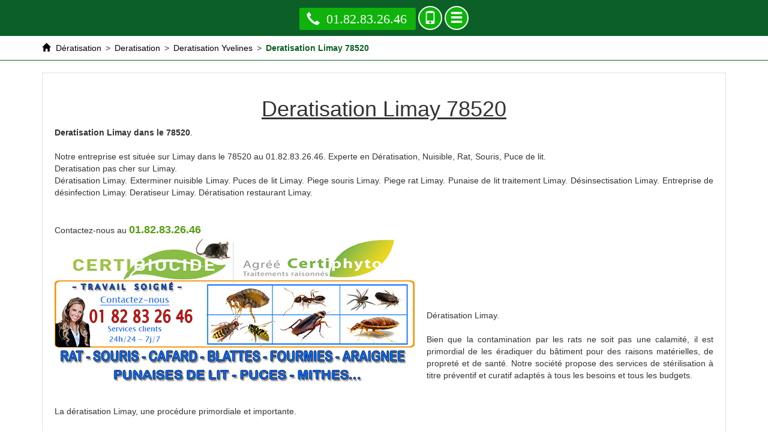

--- FILE ---
content_type: text/html; charset=UTF-8
request_url: https://www.apape.fr/deratisation/78-yvelines/78520-limay
body_size: 10228
content:
<!DOCTYPE html>
<html lang = "fr" xmlns="http://www.w3.org/1999/xhtml" prefix="og: http://ogp.me/ns#">
<head>
<meta name="viewport" content="width=device-width, initial-scale=1" />
<meta http-equiv="X-UA-Compatible" content="IE=edge" />
<!--[if lt IE 9]>
<script type="text/javascript" src="https://html5shiv.googlecode.com/svn/trunk/html5.js"></script>
<![endif]-->
<meta charset="utf-8" />
<meta name="geo.region" content="FR-78" />
<meta name="ICBM" content="1.7352510988712, 48.992099584315" />
<meta name="geo.position" content="1.7352510988712;48.992099584315" />
<meta name="twitter:image" content="images/deratisation-limay-78520.jpg" />
<meta name="twitter:title" content="Deratisation Limay 78520" />
<meta name="twitter:card" content="summary" />
<meta name="twitter:site" content="Entreprise Dératisation" />
<meta name="twitter:description" content="Deratisation Limay" />
<link rel="image_src" href="videos/deratisation-limay-78520.m4v" />
<link type="text/css" rel="stylesheet" href="https://fonts.googleapis.com/css?family=Open+Sans:400,700" />
<link type="text/css" rel="stylesheet" href="https://www.apape.fr/global.css" />
<meta name="google-site-verification" content="Q-3WQnaWhS1ulw1Hs-D2o3J5J0x03sWdoFxW3gPdh-E" />
<title>Deratisation Limay 78520. Tél : 01.82.83.26.46</title>
<meta property="place:location:latitude" content="1.7352510988712" />
<meta property="business:contact_data:country_name" content="France" />
<meta property="business:contact_data:postal_code" content="78520" />
<meta property="place:location:longitude" content="48.992099584315" />
<meta property="og:description" content="Deratisation Limay" />
<meta property="og:type" content="business.business" />
<meta property="business:contact_data:locality" content="Limay" />
<meta property="og:title" content="Deratisation Limay 78520" />
<meta property="business:contact_data:street_address" content="Avenue du Président Wilson" />
<meta property="og:locale" content="fr_FR" />
<meta name="description" content="Deratisation Limay" />
<link rel="image_src" href="https://www.apape.fr/images/deratisation-limay-78520.jpg" />
<link rel="apple-touch-icon-precomposed" href="/appletouchicon.png" />
<script type="text/javascript">
function clickIE4() {
if (event.button == 2) {
return false;
}
}
function clickNS4(e) {
if (document.layers || document.getElementById && !document.all) {
if (e.which == 2 || e.which == 3) {
return false;
}
}
}
if (document.layers) {
document.captureEvents(Event.MOUSEDOWN);
document.onmousedown = clickNS4;
} else if (document.all && !document.getElementById) {
document.onmousedown = clickIE4;
}
document.oncontextmenu = new Function("return false")
</script><link type="text/css" rel="stylesheet" href="https://maxcdn.bootstrapcdn.com/bootstrap/3.3.7/css/bootstrap.min.css" />
<link type="image/png" rel="icon" href="/favicon.png" />
</head>
<body>
<header>
<div class="container">
<a href = "tel:01.82.83.26.46" class = "phone"><i class = "glyphicon glyphicon-earphone"></i> 01.82.83.26.46</a>
<a href = "/vcard" rel="nofollow" class = "contact"><i class = "glyphicon glyphicon-phone"></i></a>
<a href = "#" class = "contact" id = "menu_display"><i class = "glyphicon glyphicon-menu-hamburger"></i></a>
</div>
<nav class = "row">
<a href = "#" id = "close_menu"><i class = "glyphicon glyphicon-remove"></i></a>
<ul>
<li><a href="https://www.apape.fr/">Dératisation</a></li>
<li><a href="https://www.apape.fr/deratisation">Deratisation</a></li>
<li><a href="https://www.apape.fr/deratisation-restaurant">Deratisation Restaurant</a></li>
<li><a href="https://www.apape.fr/punaises-de-lit">Punaises de Lit</a></li>
<li><a href="https://www.apape.fr/desinsectisation">Désinsectisation</a></li>
</ul>
</nav>

</header>
<section>
<div id = "breadcrumb">
<div class="container">
<div itemscope itemtype="http://data-vocabulary.org/Breadcrumb">
<a href="https://www.apape.fr/" itemprop="url">
<i class="glyphicon glyphicon-home"></i> <span itemprop="title">Dératisation</span>
</a>
</div><div class = "navigation-pipe">&gt;</div><div itemscope itemtype="http://data-vocabulary.org/Breadcrumb">
<a href="https://www.apape.fr/deratisation" itemprop="url">
<span itemprop="title">Deratisation</span>
</a>
</div><div class = "navigation-pipe">&gt;</div><div itemscope itemtype="http://data-vocabulary.org/Breadcrumb">
<a href="https://www.apape.fr/deratisation/78-yvelines" itemprop="url">
<span itemprop="title">Deratisation Yvelines</span>
</a>
</div><div class = "navigation-pipe">&gt;</div><div class = "last" itemscope itemtype="http://data-vocabulary.org/Breadcrumb">
<a href="https://www.apape.fr/deratisation/78-yvelines/78520-limay" itemprop="url">
<span itemprop="title">Deratisation Limay 78520</span>
</a>
</div>
</div>
</div>
<div class="container">
<div id = "content" class = "clearfix">
<div itemscope itemtype="http://schema.org/Article">
<h1 itemprop="name">Deratisation Limay 78520</h1>
<div itemprop="image" itemscope itemtype="https://schema.org/ImageObject"><meta itemprop="url" content="https://www.apape.fr/images/deratisation-limay-78520.jpg" /><meta itemprop="width" content="600" /><meta itemprop="height" content="245" /></div><div itemprop="mainEntityOfPage"><b>Deratisation Limay dans le 78520</b>. <br><br />
Notre entreprise est située sur Limay dans le 78520 au 01.82.83.26.46. Experte en Dératisation, Nuisible, Rat, Souris, Puce de lit.<br />
Deratisation pas cher sur Limay.<br />
Dératisation Limay. Exterminer nuisible Limay. Puces de lit Limay. Piege souris Limay. Piege rat Limay. Punaise de lit traitement Limay. Désinsectisation Limay. Entreprise de désinfection Limay. Deratiseur Limay. Dératisation restaurant Limay. <br />
<br><br />
Contactez-nous au <span class = "phone">01.82.83.26.46</span><br> <div class = "img-container"><img src = "https://www.apape.fr/images/deratisation-limay-78520.jpg" alt = "Deratisation Limay 78520" /></div><br><br><br><br><br />
<br />
Dératisation Limay. <br><br />
Bien que la contamination par les rats ne soit pas une calamité, il est primordial de les éradiquer du bâtiment pour des raisons matérielles, de propreté et de santé. Notre société propose des services de stérilisation à titre préventif et curatif adaptés à tous les besoins et tous les budgets. <br><br><br />
La dératisation Limay, une procédure primordiale et importante. <br><br />
Au risque de voir leurs portes fermées ou de subir une amende salée, certaines collectivités comme les restaurants ou les écoles doivent respecter une réglementation spécifique en appliquant des mesures préventives contre les rongeurs. La dératisation restaurant Limay est pour autant primordiale en cas de présence de signes d’infection Limay.<br><br><br />
Les souris Limay, vecteurs de maladie. <br><br />
La présence de rongeurs Limay chez les particuliers comme les collectivités procure non seulement des puces, mais représente également un danger pour la santé. Les rongeurs, dont les souris, les rats noirs Limay et rats d'égouts Limay, sont souvent origines de maladies infectieuses comme la peste et la leptospirose. Le respect de la réglementation certifie le confort de la demeure et les établissements de restauration et permet d'éviter le fléau de la puce de lit et les bactéries dans les aliments. <br><br><br />
Les rats, responsables des déprédations matérielles. <br><br />
Fils électriques, tuyaux, sols, murs, canalisations ou encore mobilier, les dégâts et dommages causés par les rongeurs Limay peuvent être nocifs au niveau sécuritaire. Ils peuvent, en effet, engendrer des courts-circuits, des fuites de gaz ou même des incendies. Il est donc aussi important de prévenir l'arrivée des rats que de les éliminer dès que possible s'ils ont déjà commencé à polluer les lieux. <br><br><br />
Lutter contre les rats Limay : par quels moyens ? <br><br><br />
L’équipement conseillé pour les appartement et petites structures. <br><br />
Des produits chimiques aux petits pièges à captures, il existe de nombreux dératiseurs Limay  adéquats aux particuliers voulons en finir avec la puce de lit Limay par eux-même. Les produits rodenticides vous permettront de capturer, puis de supprimer rapidement les rongeurs Limay. S’il vous est interdit d’ utiliser des produits toxiques et susceptibles d'être néfastes dans une résidence ou un garage, nous vous conseillons le piégeage comme la tapette à souris ou le piège à captures multiples. Ils sont sans danger, assurent la vue sur votre prise et ne présentent aucune odeur. <br><br><br />
Une dératisation Limay préventive ou curative pour mon établissement ? <br><br />
Il est plus conseillé de faire appel à un technicien spécialisé dans le cas des restaurants et grands établissements. Il vous proposera des pièges anti-rongeurs professionnels et moyens de répulsions adaptés au type de problème rencontré et à la superficie de l'établissement. Grilles anti-rongeur ou appareils répulsifs à ultrasons, notre équipe de spécialistes dispose d'une large gamme de matériels de désinfection pour se débarrasser des rongeurs Limay sans les exterminer. <br><br><br />
Egalement appelé technicien hygiéniste, le dératiseur Limay présente l'expérience, la dextérité et les compétences obligatoires à la deratisation restaurant Limay. Faites appel à nos services pour tout service de prévention ou d'extermination de rats Limay ! Nous vous assurons une intervention rapide et de qualité le jour de votre appel à un tarif très intéressant. <br><br><br />
<br />
NOS TARIFS : <br><br />
<br />
Traitements punaises de lit a partir 149 E :<br><br />
- Etat des lieux + évaluation du taux d'infestation.<br><br />
- Pulvérisation par insecticide et larvicide concentré.<br><br />
- Fumigation par fumigène combustible.<br><br />
- Nébulisation.<br><br />
- Etat des lieux et devis GRATUIT.<br> .<br><br />
<br />
Traitements puces /puces de parquets a partir 149 E :<br><br />
- Etat des lieux + évaluation du taux d'infestation.<br><br />
- Pulvérisation par insecticide et lar.<br>vicide concentré.<br><br />
- Fumigation par fumigène combustible<br />
- Nébulisation.<br><br />
- Etat des lieux et devis GRATUIT.<br> .<br><br />
<br />
Traitements pour dératisation a partir de 149 E :<br><br />
- Recherche infiltrations.<br><br />
- Rebouchage infiltrations.<br> <br />
- Mise en place appât raticide et/ou rodenticide .<br><br />
- Mise en place de pièges spécial rongeur.<br><br />
- Contrat annuel.<br> .<br><br />
<br />
Traitements pour désourisation a partir de 149 E :<br><br />
- Recherche infiltrations.<br><br />
- Rebouchage infiltrations .<br><br />
- Mise en place appât raticide et/ou rodenticide .<br><br />
- Mise en place de pièges spécial rongeur.<br><br />
- Contrat annuel .<br>.<br><br />
<br />
Traitement pour blattes / Cafards a partir de 99 E :<br><br />
- Etat des lieux + évaluation du taux d'infestation.<br><br />
- Gel appâts Goliath .<br><br />
- Pulvérisation par insecticide et larvicide concentré.<br><br />
- Fumigation par fumigène combustible.<br><br />
- Nébulisation.<br><br />
- Etat des lieux et devis GRATUIT .<br>.<br><br />
<br />
Extermination nid de guêpes à partir de 189 E :<br><br />
- Pulvérisation par insecticide et larvicide concentré.<br><br />
- Fumigation par fumigène combustible.<br><br />
- Élimination et enlèvement du nid.<br>.<br><br />
<br />
<br />
Extermination nid de frelons à partir de 169 E : <br><br />
- Pulvérisation par insecticide et larvicide concentré.<br><br />
- Fumigation par fumigène combustible.<br><br />
- Élimination et enlèvement du nid.<br><br />
<br />
Extermination nid de frelons asiatique à partir de 189 E :<br><br />
- Pulvérisation par insecticide et larvicide concentré.<br><br />
- Fumigation par fumigène combustible.<br><br />
- Élimination et enlèvement du nid.<br><br />
<br />
<br />
Nid guepe Limay. <br />
Frelon européen Limay. <br />
Comment se débarrasser des punaises de lit Limay. <br />
Anti cafard Limay. <br />
Anti rat Limay. <br />
Entreprise de dératisation Limay. <br />
Comment se débarrasser des punaises de lit Limay. <br />
Deratisation souris Limay. <br />
Punaise de lit traitement Limay. <br />
Piege a taupe Limay. <br />
Piqure punaise de lit Limay. <br />
Deratisation paris Limay. <br />
Entreprise de dératisation Limay.  Puce de lit Limay. <br />
Housse anti punaise Limay. <br />
Souris rat Limay. <br />
Guepe de terre Limay. <br />
Dératisation prix Limay. <br />
Deratisation paris Limay. <br />
Deratiseur prix Limay. <br />
Piege a souris Limay. <br />
Entreprise de dératisation Limay. <br />
Anti punaise de lit Limay. <br />
Fumigene anti puce Limay. <br />
Entreprise de désinfection Limay. <br />
Entreprise de désinfection Limay. <br />
Deratiseur Limay. <br />
Nid de frelon asiatique Limay. <br />
Entreprise de désinfection Limay. <br />
Deratisation Limay. <br />
Deratisation souris Limay. <br />
Désinfection cafard Limay. <br />
Société de dératisation Limay. <br />
Nid de guêpes que faire Limay. <br />
Se débarrasser des punaises de lit Limay. <br />
Entreprise de dératisation Limay. <br />
Housse anti punaise de lit Limay. <br />
Désinsectisation Limay. <br />
Prix deratisation Limay. <br />
Desinsectisation paris Limay. <br />
Anti punaise Limay. <br />
Deratiseur Limay. <br />
Traitement puce de lit Limay. <br />
Puces de lit Limay. <br />
Punaise Limay. <br />
Frelon noir Limay. <br />
Punaise de lit symptome Limay. <br />
Désinsectisation Limay. <br />
Deratiseur prix Limay. <br />
Punaise des bois Limay. <br />
Piege a souris Limay. <br />
Cafard Limay. <br />
Anti cafard Limay. <br />
Traitement anti cafard Limay. <br />
Piqures punaises de lit Limay. <br />
Anti souris Limay. <br />
Piqure de punaise Limay. <br />
Anti rat Limay. <br />
Nid de frelon que faire Limay. <br />
Desinsectisation paris Limay. <br />
Anti cafard Limay. <br />
Traitement punaise de lit Limay. <br />
Punaise Limay. <br />
Entreprise deratisation Limay. <br />
Frelon asiatique nid Limay. <br />
Detruire un nid de guepes Limay. <br />
Puces de lit traitement Limay. <br />
Traitement anti cafard Limay. <br />
Deratisation Limay. <br />
Entreprise de désinfection Limay. <br />
Société de désinsectisation Limay. <br />
Puce de lit traitement Limay. <br />
Deratisation paris Limay. <br />
Prix deratisation Limay. <br />
Nid de frelon Limay. <br />
Désinsectisation Limay. <br />
Anti pigeon Limay. <br />
Désinsectisation cafard Limay. <br />
Puce de lit Limay. <br />
Piege a rat Limay. <br />
Insecticide punaise de lit Limay. <br />
Anti rongeur Limay. <br />
Anti puce Limay. <br />
Punaise de lit piqure Limay. <br />
Anti souris Limay. <br />
Traitement contre les cafards Limay. <br />
Deratisation paris Limay. <br />
Désinsectisation Limay. <br />
Punaise de lit traitement Limay. <br />
Les punaises Limay. <br />
Deratisation paris Limay. <br />
Punaise lit Limay. <br />
Entreprise deratisation Limay. <br />
Anti punaise de lit Limay. <br />
Puces de lit Limay. <br />
Tarif deratisation Limay. <br />
Anti rongeur Limay. <br />
Produit anti punaise de lit Limay. <br />
Detruire nid de guepe Limay. <br />
Punaise de lit Limay. <br />
Société de dératisation Limay. <br />
Piege a rat Limay. <br />
Anti cafard Limay. <br />
Deratiseur paris Limay. <br />
Deratiseur Limay. <br />
Destruction nid de frelon Limay. <br />
Désinfection cafard Limay. <br />
Désinsectisation Limay. <br />
Deratiseur Limay. <br />
Puce de Parquet Limay. <br />
Produit punaise de lit Limay. <br />
Piqure de guepe Limay. <br />
Désinsectisation cafard Limay. <br />
Traitement punaise de lit Limay. <br />
Punaise lit Limay. <br />
Deratiseur paris Limay. <br />
Puce de parquet Limay. <br />
Destruction nid de guepes Limay. <br />
Exterminateur punaise de lit Limay. <br />
Comment se débarrasser des punaises Limay. <br />
Frelon Limay. <br />
Tarif deratisation Limay. <br />
Punaises de lit extermination Limay. <br />
Les punaises de lit Limay. <br />
Les punaises Limay. <br />
Anti cafard Limay. <br />
Piqure de punaise de lit	 Limay. <br />
Dératisation prix Limay. <br />
Se débarrasser des souris Limay. <br />
Entreprise de désinsectisation Limay. <br />
Société de dératisation Limay. <br />
Entreprise de désinsectisation Limay. <br />
  Limay. <br />
Guepe noire Limay. <br />
Frelon asiatique destruction Limay. <br />
Anti souris Limay. <br />
Cafard Limay. <br />
Entreprise de désinfection Limay. <br />
Anti souris Limay. <br />
Anti souris Limay. <br />
Exterminateur punaise de lit Limay. <br />
Deratisation Limay. <br />
Se débarrasser des souris Limay. <br />
Puce de lit traitement Limay. <br />
Deratiseur Limay. <br />
Deratiseur souris Limay. <br />
Les punaises de lit Limay. <br />
Detruire un nid de frelon Limay. <br />
Punaise de lit Limay. <br />
Frelons asiatiques<br><br></div>
<meta content="Daniel Brunso" itemprop="author" />
<div itemscope itemprop="publisher" itemtype="http://schema.org/Organization">
<meta content="Daniel Brunso" itemprop="name" />
<div itemprop="logo" itemscope itemtype="https://schema.org/ImageObject">
<meta itemprop="url" content="https://www.apape.fr/images/deratisation-limay-78520.jpg" />
</div>
<div itemprop="address" itemscope itemtype="http://schema.org/PostalAddress">
<meta itemprop="name" content="Entreprise Dératisation" />
<meta itemprop="streetAddress" content="Avenue du Président Wilson" />
<meta itemprop="postalCode" content="78520" />
<meta itemprop="addressLocality" content="Limay" />
<meta itemprop="addressCountry" content="France" />
</div>
</div>
<meta content="Deratisation Limay" itemprop="headline" />
<div class = "date_block clearfix">
<div class = "date published">
Page créée le <time datetime="2017-12-02T18:12:53+0100" itemprop="datePublished">02/12/2017</time>
</div>
<div class = "date modified">
Page modifiée le <time datetime="2017-12-05T08:51:08+0100" itemprop="dateModified">05/12/2017</time>
</div>
</div>

<div class = "clearfix"></div>
</div>
<div class = "text-center" itemscope itemtype="http://schema.org/Service">
<span itemprop="areaServed" itemscope itemtype="http://schema.org/State">
<meta itemprop="name" content="Limay 78520" />
</span>
<meta itemprop="serviceType" content="Deratisation Limay 78520" />
<div itemprop="hasOfferCatalog" itemscope itemtype="http://schema.org/OfferCatalog">
<div itemprop="itemListElement" itemscope itemtype="http://schema.org/Offer">
<div itemprop="itemOffered" itemscope itemtype="http://schema.org/Service">
<a id = "page_title" itemprop="url" href="https://www.apape.fr/deratisation/78-yvelines/78520-limay">
<strong itemprop="name">Deratisation Limay 78520</strong>
</a>
<meta itemprop="description" content="Deratisation Limay" />
</div>
</div>
</div>
<div id = "local" itemprop="provider" itemscope itemtype="http://schema.org/LocalBusiness">
<div id = "ratings">
<span itemprop="aggregateRating" itemscope itemtype="http://schema.org/AggregateRating">
<meta itemprop="worstRating" content = "1" />
<meta itemprop="bestRating" content="5" />
<meta itemprop="reviewCount" content="70" />
<meta itemprop="ratingValue" content="4" />
</span>
<div class="row">
<div class="rating col-xs-12 col-sm-6 first" itemprop="review" itemscope itemtype="http://schema.org/Review">
<div class="header">
<meta itemprop="name" content = "Entreprise Dératisation"><span class = "author" itemprop="author">M. G.</span> le <time itemprop="datePublished">2017-09-29</time>
<span class = "review-rating" itemprop="reviewRating" itemscope itemtype="http://schema.org/Rating">
<meta itemprop="worstRating" content = "1">
<meta itemprop="bestRating" content = "5">
<meta itemprop="ratingValue" content = "5">
<i class = "glyphicon glyphicon-star full-star"></i>
<i class = "glyphicon glyphicon-star full-star"></i>
<i class = "glyphicon glyphicon-star full-star"></i>
<i class = "glyphicon glyphicon-star full-star"></i>
<i class = "glyphicon glyphicon-star full-star"></i>
</span>
</div>
<p itemprop="description">Cool !</p>
</div>
<div class="rating col-xs-12 col-sm-6 second" itemprop="review" itemscope itemtype="http://schema.org/Review">
<div class="header">
<meta itemprop="name" content = "Entreprise Dératisation"><span class = "author" itemprop="author">H. P.</span> le <time itemprop="datePublished">2017-05-06</time>
<span class = "review-rating" itemprop="reviewRating" itemscope itemtype="http://schema.org/Rating">
<meta itemprop="worstRating" content = "1">
<meta itemprop="bestRating" content = "5">
<meta itemprop="ratingValue" content = "5">
<i class = "glyphicon glyphicon-star full-star"></i>
<i class = "glyphicon glyphicon-star full-star"></i>
<i class = "glyphicon glyphicon-star full-star"></i>
<i class = "glyphicon glyphicon-star full-star"></i>
<i class = "glyphicon glyphicon-star full-star"></i>
</span>
</div>
<p itemprop="description">﻿Accueil téléphonique au top, rapidité d'exécution de l'artisan</p>
</div>
</div>
<div class="row">
<div class="rating col-xs-12 col-sm-6 first" itemprop="review" itemscope itemtype="http://schema.org/Review">
<div class="header">
<meta itemprop="name" content = "Entreprise Dératisation"><span class = "author" itemprop="author">S. B.</span> le <time itemprop="datePublished">2016-12-07</time>
<span class = "review-rating" itemprop="reviewRating" itemscope itemtype="http://schema.org/Rating">
<meta itemprop="worstRating" content = "1">
<meta itemprop="bestRating" content = "5">
<meta itemprop="ratingValue" content = "5">
<i class = "glyphicon glyphicon-star full-star"></i>
<i class = "glyphicon glyphicon-star full-star"></i>
<i class = "glyphicon glyphicon-star full-star"></i>
<i class = "glyphicon glyphicon-star full-star"></i>
<i class = "glyphicon glyphicon-star full-star"></i>
</span>
</div>
<p itemprop="description">﻿Deuxième fois que je fais appel à cette société et jamais déçu</p>
</div>
<div class="rating col-xs-12 col-sm-6 second" itemprop="review" itemscope itemtype="http://schema.org/Review">
<div class="header">
<meta itemprop="name" content = "Entreprise Dératisation"><span class = "author" itemprop="author">M. H.</span> le <time itemprop="datePublished">2017-02-15</time>
<span class = "review-rating" itemprop="reviewRating" itemscope itemtype="http://schema.org/Rating">
<meta itemprop="worstRating" content = "1">
<meta itemprop="bestRating" content = "5">
<meta itemprop="ratingValue" content = "5">
<i class = "glyphicon glyphicon-star full-star"></i>
<i class = "glyphicon glyphicon-star full-star"></i>
<i class = "glyphicon glyphicon-star full-star"></i>
<i class = "glyphicon glyphicon-star full-star"></i>
<i class = "glyphicon glyphicon-star full-star"></i>
</span>
</div>
<p itemprop="description">Rien de désagréable. tout a été satisfaisant</p>
</div>
</div>
<div class="row">
<div class="rating col-xs-12 col-sm-6 first" itemprop="review" itemscope itemtype="http://schema.org/Review">
<div class="header">
<meta itemprop="name" content = "Entreprise Dératisation"><span class = "author" itemprop="author">M. L.</span> le <time itemprop="datePublished">2017-09-28</time>
<span class = "review-rating" itemprop="reviewRating" itemscope itemtype="http://schema.org/Rating">
<meta itemprop="worstRating" content = "1">
<meta itemprop="bestRating" content = "5">
<meta itemprop="ratingValue" content = "5">
<i class = "glyphicon glyphicon-star full-star"></i>
<i class = "glyphicon glyphicon-star full-star"></i>
<i class = "glyphicon glyphicon-star full-star"></i>
<i class = "glyphicon glyphicon-star full-star"></i>
<i class = "glyphicon glyphicon-star full-star"></i>
</span>
</div>
<p itemprop="description">Nous sommes contents de l'entreprise</p>
</div>
<div class="rating col-xs-12 col-sm-6 second" itemprop="review" itemscope itemtype="http://schema.org/Review">
<div class="header">
<meta itemprop="name" content = "Entreprise Dératisation"><span class = "author" itemprop="author">M. T.</span> le <time itemprop="datePublished">2017-11-25</time>
<span class = "review-rating" itemprop="reviewRating" itemscope itemtype="http://schema.org/Rating">
<meta itemprop="worstRating" content = "1">
<meta itemprop="bestRating" content = "5">
<meta itemprop="ratingValue" content = "5">
<i class = "glyphicon glyphicon-star full-star"></i>
<i class = "glyphicon glyphicon-star full-star"></i>
<i class = "glyphicon glyphicon-star full-star"></i>
<i class = "glyphicon glyphicon-star full-star"></i>
<i class = "glyphicon glyphicon-star full-star"></i>
</span>
</div>
<p itemprop="description">﻿Réparation de qualité sur une grosse fuite, rien à dire,merci</p>
</div>
</div>
<div class="row">
<div class="rating col-xs-12 col-sm-6 first" itemprop="review" itemscope itemtype="http://schema.org/Review">
<div class="header">
<meta itemprop="name" content = "Entreprise Dératisation"><span class = "author" itemprop="author">N. J.</span> le <time itemprop="datePublished">2017-06-04</time>
<span class = "review-rating" itemprop="reviewRating" itemscope itemtype="http://schema.org/Rating">
<meta itemprop="worstRating" content = "1">
<meta itemprop="bestRating" content = "5">
<meta itemprop="ratingValue" content = "5">
<i class = "glyphicon glyphicon-star full-star"></i>
<i class = "glyphicon glyphicon-star full-star"></i>
<i class = "glyphicon glyphicon-star full-star"></i>
<i class = "glyphicon glyphicon-star full-star"></i>
<i class = "glyphicon glyphicon-star full-star"></i>
</span>
</div>
<p itemprop="description">﻿Plombier courtois et professionnel, fuite réparée rapidement</p>
</div>
<div class="rating col-xs-12 col-sm-6 second" itemprop="review" itemscope itemtype="http://schema.org/Review">
<div class="header">
<meta itemprop="name" content = "Entreprise Dératisation"><span class = "author" itemprop="author">T. D.</span> le <time itemprop="datePublished">2017-03-31</time>
<span class = "review-rating" itemprop="reviewRating" itemscope itemtype="http://schema.org/Rating">
<meta itemprop="worstRating" content = "1">
<meta itemprop="bestRating" content = "5">
<meta itemprop="ratingValue" content = "5">
<i class = "glyphicon glyphicon-star full-star"></i>
<i class = "glyphicon glyphicon-star full-star"></i>
<i class = "glyphicon glyphicon-star full-star"></i>
<i class = "glyphicon glyphicon-star full-star"></i>
<i class = "glyphicon glyphicon-star full-star"></i>
</span>
</div>
<p itemprop="description">﻿Je remercie le technicien qui s'est déplacé rapidement et qui a pu réparer ma panne de suite</p>
</div>
</div>
<div class="row">
<div class="rating col-xs-12 col-sm-6 first" itemprop="review" itemscope itemtype="http://schema.org/Review">
<div class="header">
<meta itemprop="name" content = "Entreprise Dératisation"><span class = "author" itemprop="author">R. V.</span> le <time itemprop="datePublished">2017-05-19</time>
<span class = "review-rating" itemprop="reviewRating" itemscope itemtype="http://schema.org/Rating">
<meta itemprop="worstRating" content = "1">
<meta itemprop="bestRating" content = "5">
<meta itemprop="ratingValue" content = "5">
<i class = "glyphicon glyphicon-star full-star"></i>
<i class = "glyphicon glyphicon-star full-star"></i>
<i class = "glyphicon glyphicon-star full-star"></i>
<i class = "glyphicon glyphicon-star full-star"></i>
<i class = "glyphicon glyphicon-star full-star"></i>
</span>
</div>
<p itemprop="description">﻿Je remercie le technicien qui s'est déplacé rapidement et qui a pu réparer ma panne de suite</p>
</div>
<div class="rating col-xs-12 col-sm-6 second" itemprop="review" itemscope itemtype="http://schema.org/Review">
<div class="header">
<meta itemprop="name" content = "Entreprise Dératisation"><span class = "author" itemprop="author">E. R.</span> le <time itemprop="datePublished">2017-11-25</time>
<span class = "review-rating" itemprop="reviewRating" itemscope itemtype="http://schema.org/Rating">
<meta itemprop="worstRating" content = "1">
<meta itemprop="bestRating" content = "5">
<meta itemprop="ratingValue" content = "5">
<i class = "glyphicon glyphicon-star full-star"></i>
<i class = "glyphicon glyphicon-star full-star"></i>
<i class = "glyphicon glyphicon-star full-star"></i>
<i class = "glyphicon glyphicon-star full-star"></i>
<i class = "glyphicon glyphicon-star full-star"></i>
</span>
</div>
<p itemprop="description">﻿La prise de contact avec la société n'est pas compliqué, à l'écoute et professionnels</p>
</div>
</div>
<div class="row">
<div class="rating col-xs-12 col-sm-6 first" itemprop="review" itemscope itemtype="http://schema.org/Review">
<div class="header">
<meta itemprop="name" content = "Entreprise Dératisation"><span class = "author" itemprop="author">N. L.</span> le <time itemprop="datePublished">2017-04-12</time>
<span class = "review-rating" itemprop="reviewRating" itemscope itemtype="http://schema.org/Rating">
<meta itemprop="worstRating" content = "1">
<meta itemprop="bestRating" content = "5">
<meta itemprop="ratingValue" content = "5">
<i class = "glyphicon glyphicon-star full-star"></i>
<i class = "glyphicon glyphicon-star full-star"></i>
<i class = "glyphicon glyphicon-star full-star"></i>
<i class = "glyphicon glyphicon-star full-star"></i>
<i class = "glyphicon glyphicon-star full-star"></i>
</span>
</div>
<p itemprop="description">﻿Travaux impeccables</p>
</div>
<div class="rating col-xs-12 col-sm-6 second" itemprop="review" itemscope itemtype="http://schema.org/Review">
<div class="header">
<meta itemprop="name" content = "Entreprise Dératisation"><span class = "author" itemprop="author">E. L.</span> le <time itemprop="datePublished">2017-10-31</time>
<span class = "review-rating" itemprop="reviewRating" itemscope itemtype="http://schema.org/Rating">
<meta itemprop="worstRating" content = "1">
<meta itemprop="bestRating" content = "5">
<meta itemprop="ratingValue" content = "5">
<i class = "glyphicon glyphicon-star full-star"></i>
<i class = "glyphicon glyphicon-star full-star"></i>
<i class = "glyphicon glyphicon-star full-star"></i>
<i class = "glyphicon glyphicon-star full-star"></i>
<i class = "glyphicon glyphicon-star full-star"></i>
</span>
</div>
<p itemprop="description">﻿Parfait en tout point de vue</p>
</div>
</div>
<div class="row">
<div class="rating col-xs-12 col-sm-6 first" itemprop="review" itemscope itemtype="http://schema.org/Review">
<div class="header">
<meta itemprop="name" content = "Entreprise Dératisation"><span class = "author" itemprop="author">N. V.</span> le <time itemprop="datePublished">2017-02-28</time>
<span class = "review-rating" itemprop="reviewRating" itemscope itemtype="http://schema.org/Rating">
<meta itemprop="worstRating" content = "1">
<meta itemprop="bestRating" content = "5">
<meta itemprop="ratingValue" content = "5">
<i class = "glyphicon glyphicon-star full-star"></i>
<i class = "glyphicon glyphicon-star full-star"></i>
<i class = "glyphicon glyphicon-star full-star"></i>
<i class = "glyphicon glyphicon-star full-star"></i>
<i class = "glyphicon glyphicon-star full-star"></i>
</span>
</div>
<p itemprop="description">﻿Merci au technicien pour ses compétences et la qualité de son travail</p>
</div>
<div class="rating col-xs-12 col-sm-6 second" itemprop="review" itemscope itemtype="http://schema.org/Review">
<div class="header">
<meta itemprop="name" content = "Entreprise Dératisation"><span class = "author" itemprop="author">R. W.</span> le <time itemprop="datePublished">2017-10-01</time>
<span class = "review-rating" itemprop="reviewRating" itemscope itemtype="http://schema.org/Rating">
<meta itemprop="worstRating" content = "1">
<meta itemprop="bestRating" content = "5">
<meta itemprop="ratingValue" content = "5">
<i class = "glyphicon glyphicon-star full-star"></i>
<i class = "glyphicon glyphicon-star full-star"></i>
<i class = "glyphicon glyphicon-star full-star"></i>
<i class = "glyphicon glyphicon-star full-star"></i>
<i class = "glyphicon glyphicon-star full-star"></i>
</span>
</div>
<p itemprop="description">﻿Pas d'arnaque, ni de surprise. Intervention ultra rapide et très pro du plombier sur un changement de ballon d'eau chaude, nickel</p>
</div>
</div>
<div class="row">
<div class="rating col-xs-12 col-sm-6 first" itemprop="review" itemscope itemtype="http://schema.org/Review">
<div class="header">
<meta itemprop="name" content = "Entreprise Dératisation"><span class = "author" itemprop="author">J. L.</span> le <time itemprop="datePublished">2016-12-25</time>
<span class = "review-rating" itemprop="reviewRating" itemscope itemtype="http://schema.org/Rating">
<meta itemprop="worstRating" content = "1">
<meta itemprop="bestRating" content = "5">
<meta itemprop="ratingValue" content = "5">
<i class = "glyphicon glyphicon-star full-star"></i>
<i class = "glyphicon glyphicon-star full-star"></i>
<i class = "glyphicon glyphicon-star full-star"></i>
<i class = "glyphicon glyphicon-star full-star"></i>
<i class = "glyphicon glyphicon-star full-star"></i>
</span>
</div>
<p itemprop="description">﻿A recommander, pas déçu des prestations réalisées chez moi</p>
</div>
<div class="rating col-xs-12 col-sm-6 second" itemprop="review" itemscope itemtype="http://schema.org/Review">
<div class="header">
<meta itemprop="name" content = "Entreprise Dératisation"><span class = "author" itemprop="author">A. M.</span> le <time itemprop="datePublished">2017-04-09</time>
<span class = "review-rating" itemprop="reviewRating" itemscope itemtype="http://schema.org/Rating">
<meta itemprop="worstRating" content = "1">
<meta itemprop="bestRating" content = "5">
<meta itemprop="ratingValue" content = "5">
<i class = "glyphicon glyphicon-star full-star"></i>
<i class = "glyphicon glyphicon-star full-star"></i>
<i class = "glyphicon glyphicon-star full-star"></i>
<i class = "glyphicon glyphicon-star full-star"></i>
<i class = "glyphicon glyphicon-star full-star"></i>
</span>
</div>
<p itemprop="description">﻿Je recommande vivement ! Plombier sérieux, ponctuels et tarifs compétitifs</p>
</div>
</div>
<div class="row">
<div class="rating col-xs-12 col-sm-6 first" itemprop="review" itemscope itemtype="http://schema.org/Review">
<div class="header">
<meta itemprop="name" content = "Entreprise Dératisation"><span class = "author" itemprop="author">S. A.</span> le <time itemprop="datePublished">2017-02-04</time>
<span class = "review-rating" itemprop="reviewRating" itemscope itemtype="http://schema.org/Rating">
<meta itemprop="worstRating" content = "1">
<meta itemprop="bestRating" content = "5">
<meta itemprop="ratingValue" content = "5">
<i class = "glyphicon glyphicon-star full-star"></i>
<i class = "glyphicon glyphicon-star full-star"></i>
<i class = "glyphicon glyphicon-star full-star"></i>
<i class = "glyphicon glyphicon-star full-star"></i>
<i class = "glyphicon glyphicon-star full-star"></i>
</span>
</div>
<p itemprop="description">﻿Travail effectué sur ma robinetterie excellent, je ne suis pas déçu</p>
</div>
<div class="rating col-xs-12 col-sm-6 second" itemprop="review" itemscope itemtype="http://schema.org/Review">
<div class="header">
<meta itemprop="name" content = "Entreprise Dératisation"><span class = "author" itemprop="author">E. A.</span> le <time itemprop="datePublished">2017-05-30</time>
<span class = "review-rating" itemprop="reviewRating" itemscope itemtype="http://schema.org/Rating">
<meta itemprop="worstRating" content = "1">
<meta itemprop="bestRating" content = "5">
<meta itemprop="ratingValue" content = "5">
<i class = "glyphicon glyphicon-star full-star"></i>
<i class = "glyphicon glyphicon-star full-star"></i>
<i class = "glyphicon glyphicon-star full-star"></i>
<i class = "glyphicon glyphicon-star full-star"></i>
<i class = "glyphicon glyphicon-star full-star"></i>
</span>
</div>
<p itemprop="description">Vivacité à l'éxécution!</p>
</div>
</div>
<div class="row">
<div class="rating col-xs-12 col-sm-6 first" itemprop="review" itemscope itemtype="http://schema.org/Review">
<div class="header">
<meta itemprop="name" content = "Entreprise Dératisation"><span class = "author" itemprop="author">E. M.</span> le <time itemprop="datePublished">2017-06-10</time>
<span class = "review-rating" itemprop="reviewRating" itemscope itemtype="http://schema.org/Rating">
<meta itemprop="worstRating" content = "1">
<meta itemprop="bestRating" content = "5">
<meta itemprop="ratingValue" content = "4">
<i class = "glyphicon glyphicon-star full-star"></i>
<i class = "glyphicon glyphicon-star full-star"></i>
<i class = "glyphicon glyphicon-star full-star"></i>
<i class = "glyphicon glyphicon-star full-star"></i>
<i class = "glyphicon glyphicon-star empty-star"></i>
</span>
</div>
<p itemprop="description">Sympa :)</p>
</div>
<div class="rating col-xs-12 col-sm-6 second" itemprop="review" itemscope itemtype="http://schema.org/Review">
<div class="header">
<meta itemprop="name" content = "Entreprise Dératisation"><span class = "author" itemprop="author">E. V.</span> le <time itemprop="datePublished">2017-06-04</time>
<span class = "review-rating" itemprop="reviewRating" itemscope itemtype="http://schema.org/Rating">
<meta itemprop="worstRating" content = "1">
<meta itemprop="bestRating" content = "5">
<meta itemprop="ratingValue" content = "4">
<i class = "glyphicon glyphicon-star full-star"></i>
<i class = "glyphicon glyphicon-star full-star"></i>
<i class = "glyphicon glyphicon-star full-star"></i>
<i class = "glyphicon glyphicon-star full-star"></i>
<i class = "glyphicon glyphicon-star empty-star"></i>
</span>
</div>
<p itemprop="description">﻿Très satisfait des prestations réalisées</p>
</div>
</div>
<div class="row">
<div class="rating col-xs-12 col-sm-6 first" itemprop="review" itemscope itemtype="http://schema.org/Review">
<div class="header">
<meta itemprop="name" content = "Entreprise Dératisation"><span class = "author" itemprop="author">L. M.</span> le <time itemprop="datePublished">2017-02-09</time>
<span class = "review-rating" itemprop="reviewRating" itemscope itemtype="http://schema.org/Rating">
<meta itemprop="worstRating" content = "1">
<meta itemprop="bestRating" content = "5">
<meta itemprop="ratingValue" content = "4">
<i class = "glyphicon glyphicon-star full-star"></i>
<i class = "glyphicon glyphicon-star full-star"></i>
<i class = "glyphicon glyphicon-star full-star"></i>
<i class = "glyphicon glyphicon-star full-star"></i>
<i class = "glyphicon glyphicon-star empty-star"></i>
</span>
</div>
<p itemprop="description">﻿ Les prix des interventions sont raisonnables et les intervenants sont ponctuels et réactifs</p>
</div>
<div class="rating col-xs-12 col-sm-6 second" itemprop="review" itemscope itemtype="http://schema.org/Review">
<div class="header">
<meta itemprop="name" content = "Entreprise Dératisation"><span class = "author" itemprop="author">E. B.</span> le <time itemprop="datePublished">2017-02-17</time>
<span class = "review-rating" itemprop="reviewRating" itemscope itemtype="http://schema.org/Rating">
<meta itemprop="worstRating" content = "1">
<meta itemprop="bestRating" content = "5">
<meta itemprop="ratingValue" content = "4">
<i class = "glyphicon glyphicon-star full-star"></i>
<i class = "glyphicon glyphicon-star full-star"></i>
<i class = "glyphicon glyphicon-star full-star"></i>
<i class = "glyphicon glyphicon-star full-star"></i>
<i class = "glyphicon glyphicon-star empty-star"></i>
</span>
</div>
<p itemprop="description">Merci pour m'avoir fait beneficié d'un paiement en 3 fois sans frais</p>
</div>
</div>
<div class="row">
<div class="rating col-xs-12 col-sm-6 first" itemprop="review" itemscope itemtype="http://schema.org/Review">
<div class="header">
<meta itemprop="name" content = "Entreprise Dératisation"><span class = "author" itemprop="author">L. L.</span> le <time itemprop="datePublished">2017-11-16</time>
<span class = "review-rating" itemprop="reviewRating" itemscope itemtype="http://schema.org/Rating">
<meta itemprop="worstRating" content = "1">
<meta itemprop="bestRating" content = "5">
<meta itemprop="ratingValue" content = "4">
<i class = "glyphicon glyphicon-star full-star"></i>
<i class = "glyphicon glyphicon-star full-star"></i>
<i class = "glyphicon glyphicon-star full-star"></i>
<i class = "glyphicon glyphicon-star full-star"></i>
<i class = "glyphicon glyphicon-star empty-star"></i>
</span>
</div>
<p itemprop="description">Merci pour votre prestation</p>
</div>
<div class="rating col-xs-12 col-sm-6 second" itemprop="review" itemscope itemtype="http://schema.org/Review">
<div class="header">
<meta itemprop="name" content = "Entreprise Dératisation"><span class = "author" itemprop="author">I. G.</span> le <time itemprop="datePublished">2017-08-12</time>
<span class = "review-rating" itemprop="reviewRating" itemscope itemtype="http://schema.org/Rating">
<meta itemprop="worstRating" content = "1">
<meta itemprop="bestRating" content = "5">
<meta itemprop="ratingValue" content = "4">
<i class = "glyphicon glyphicon-star full-star"></i>
<i class = "glyphicon glyphicon-star full-star"></i>
<i class = "glyphicon glyphicon-star full-star"></i>
<i class = "glyphicon glyphicon-star full-star"></i>
<i class = "glyphicon glyphicon-star empty-star"></i>
</span>
</div>
<p itemprop="description">﻿intervention très rapide</p>
</div>
</div>
<div class="row">
<div class="rating col-xs-12 col-sm-6 first" itemprop="review" itemscope itemtype="http://schema.org/Review">
<div class="header">
<meta itemprop="name" content = "Entreprise Dératisation"><span class = "author" itemprop="author">C. N.</span> le <time itemprop="datePublished">2017-11-26</time>
<span class = "review-rating" itemprop="reviewRating" itemscope itemtype="http://schema.org/Rating">
<meta itemprop="worstRating" content = "1">
<meta itemprop="bestRating" content = "5">
<meta itemprop="ratingValue" content = "4">
<i class = "glyphicon glyphicon-star full-star"></i>
<i class = "glyphicon glyphicon-star full-star"></i>
<i class = "glyphicon glyphicon-star full-star"></i>
<i class = "glyphicon glyphicon-star full-star"></i>
<i class = "glyphicon glyphicon-star empty-star"></i>
</span>
</div>
<p itemprop="description">﻿Merci au technicien qui est venu, très rassurant et pro</p>
</div>
<div class="rating col-xs-12 col-sm-6 second" itemprop="review" itemscope itemtype="http://schema.org/Review">
<div class="header">
<meta itemprop="name" content = "Entreprise Dératisation"><span class = "author" itemprop="author">�. B.</span> le <time itemprop="datePublished">2017-07-12</time>
<span class = "review-rating" itemprop="reviewRating" itemscope itemtype="http://schema.org/Rating">
<meta itemprop="worstRating" content = "1">
<meta itemprop="bestRating" content = "5">
<meta itemprop="ratingValue" content = "4">
<i class = "glyphicon glyphicon-star full-star"></i>
<i class = "glyphicon glyphicon-star full-star"></i>
<i class = "glyphicon glyphicon-star full-star"></i>
<i class = "glyphicon glyphicon-star full-star"></i>
<i class = "glyphicon glyphicon-star empty-star"></i>
</span>
</div>
<p itemprop="description">﻿Dépannage rapide et efficace, je suis très satisfaite du service et ne manquerai pas de faire appel à vous en cas de problème</p>
</div>
</div>
<div class="row">
<div class="rating col-xs-12 col-sm-6 first" itemprop="review" itemscope itemtype="http://schema.org/Review">
<div class="header">
<meta itemprop="name" content = "Entreprise Dératisation"><span class = "author" itemprop="author">T. B.</span> le <time itemprop="datePublished">2017-07-01</time>
<span class = "review-rating" itemprop="reviewRating" itemscope itemtype="http://schema.org/Rating">
<meta itemprop="worstRating" content = "1">
<meta itemprop="bestRating" content = "5">
<meta itemprop="ratingValue" content = "4">
<i class = "glyphicon glyphicon-star full-star"></i>
<i class = "glyphicon glyphicon-star full-star"></i>
<i class = "glyphicon glyphicon-star full-star"></i>
<i class = "glyphicon glyphicon-star full-star"></i>
<i class = "glyphicon glyphicon-star empty-star"></i>
</span>
</div>
<p itemprop="description">Travail effectué avec succès</p>
</div>
<div class="rating col-xs-12 col-sm-6 second" itemprop="review" itemscope itemtype="http://schema.org/Review">
<div class="header">
<meta itemprop="name" content = "Entreprise Dératisation"><span class = "author" itemprop="author">M. S.</span> le <time itemprop="datePublished">2017-09-17</time>
<span class = "review-rating" itemprop="reviewRating" itemscope itemtype="http://schema.org/Rating">
<meta itemprop="worstRating" content = "1">
<meta itemprop="bestRating" content = "5">
<meta itemprop="ratingValue" content = "4">
<i class = "glyphicon glyphicon-star full-star"></i>
<i class = "glyphicon glyphicon-star full-star"></i>
<i class = "glyphicon glyphicon-star full-star"></i>
<i class = "glyphicon glyphicon-star full-star"></i>
<i class = "glyphicon glyphicon-star empty-star"></i>
</span>
</div>
<p itemprop="description">﻿Je suis vraiment contente d'avoir enfin trouvé un service rapide et de qualité, merci</p>
</div>
</div>
<div class="row">
<div class="rating col-xs-12 col-sm-6 first" itemprop="review" itemscope itemtype="http://schema.org/Review">
<div class="header">
<meta itemprop="name" content = "Entreprise Dératisation"><span class = "author" itemprop="author">A. S.</span> le <time itemprop="datePublished">2017-01-30</time>
<span class = "review-rating" itemprop="reviewRating" itemscope itemtype="http://schema.org/Rating">
<meta itemprop="worstRating" content = "1">
<meta itemprop="bestRating" content = "5">
<meta itemprop="ratingValue" content = "4">
<i class = "glyphicon glyphicon-star full-star"></i>
<i class = "glyphicon glyphicon-star full-star"></i>
<i class = "glyphicon glyphicon-star full-star"></i>
<i class = "glyphicon glyphicon-star full-star"></i>
<i class = "glyphicon glyphicon-star empty-star"></i>
</span>
</div>
<p itemprop="description">Trés bonne prestation et rapiditée, l'écoute et service</p>
</div>
<div class="rating col-xs-12 col-sm-6 second" itemprop="review" itemscope itemtype="http://schema.org/Review">
<div class="header">
<meta itemprop="name" content = "Entreprise Dératisation"><span class = "author" itemprop="author">M. J.</span> le <time itemprop="datePublished">2017-08-27</time>
<span class = "review-rating" itemprop="reviewRating" itemscope itemtype="http://schema.org/Rating">
<meta itemprop="worstRating" content = "1">
<meta itemprop="bestRating" content = "5">
<meta itemprop="ratingValue" content = "4">
<i class = "glyphicon glyphicon-star full-star"></i>
<i class = "glyphicon glyphicon-star full-star"></i>
<i class = "glyphicon glyphicon-star full-star"></i>
<i class = "glyphicon glyphicon-star full-star"></i>
<i class = "glyphicon glyphicon-star empty-star"></i>
</span>
</div>
<p itemprop="description">﻿Service parfait, rien à dire</p>
</div>
</div>
<div class="row">
<div class="rating col-xs-12 col-sm-6 first" itemprop="review" itemscope itemtype="http://schema.org/Review">
<div class="header">
<meta itemprop="name" content = "Entreprise Dératisation"><span class = "author" itemprop="author">K. L.</span> le <time itemprop="datePublished">2017-05-05</time>
<span class = "review-rating" itemprop="reviewRating" itemscope itemtype="http://schema.org/Rating">
<meta itemprop="worstRating" content = "1">
<meta itemprop="bestRating" content = "5">
<meta itemprop="ratingValue" content = "4">
<i class = "glyphicon glyphicon-star full-star"></i>
<i class = "glyphicon glyphicon-star full-star"></i>
<i class = "glyphicon glyphicon-star full-star"></i>
<i class = "glyphicon glyphicon-star full-star"></i>
<i class = "glyphicon glyphicon-star empty-star"></i>
</span>
</div>
<p itemprop="description">﻿Deuxième fois que je fais appel à cette société et jamais déçu</p>
</div>
<div class="rating col-xs-12 col-sm-6 second" itemprop="review" itemscope itemtype="http://schema.org/Review">
<div class="header">
<meta itemprop="name" content = "Entreprise Dératisation"><span class = "author" itemprop="author">J. M.</span> le <time itemprop="datePublished">2017-07-29</time>
<span class = "review-rating" itemprop="reviewRating" itemscope itemtype="http://schema.org/Rating">
<meta itemprop="worstRating" content = "1">
<meta itemprop="bestRating" content = "5">
<meta itemprop="ratingValue" content = "4">
<i class = "glyphicon glyphicon-star full-star"></i>
<i class = "glyphicon glyphicon-star full-star"></i>
<i class = "glyphicon glyphicon-star full-star"></i>
<i class = "glyphicon glyphicon-star full-star"></i>
<i class = "glyphicon glyphicon-star empty-star"></i>
</span>
</div>
<p itemprop="description">﻿C'est la deuxième fois que je fais appel à cette société et je ne suis pas déçu. Très professionnelle et sans surprise quant aux tarifs</p>
</div>
</div>
<div class="row">
<div class="rating col-xs-12 col-sm-6 first" itemprop="review" itemscope itemtype="http://schema.org/Review">
<div class="header">
<meta itemprop="name" content = "Entreprise Dératisation"><span class = "author" itemprop="author">I. B.</span> le <time itemprop="datePublished">2017-07-22</time>
<span class = "review-rating" itemprop="reviewRating" itemscope itemtype="http://schema.org/Rating">
<meta itemprop="worstRating" content = "1">
<meta itemprop="bestRating" content = "5">
<meta itemprop="ratingValue" content = "4">
<i class = "glyphicon glyphicon-star full-star"></i>
<i class = "glyphicon glyphicon-star full-star"></i>
<i class = "glyphicon glyphicon-star full-star"></i>
<i class = "glyphicon glyphicon-star full-star"></i>
<i class = "glyphicon glyphicon-star empty-star"></i>
</span>
</div>
<p itemprop="description">﻿Efficacité et rapidité</p>
</div>
<div class="rating col-xs-12 col-sm-6 second" itemprop="review" itemscope itemtype="http://schema.org/Review">
<div class="header">
<meta itemprop="name" content = "Entreprise Dératisation"><span class = "author" itemprop="author">N. J.</span> le <time itemprop="datePublished">2017-02-16</time>
<span class = "review-rating" itemprop="reviewRating" itemscope itemtype="http://schema.org/Rating">
<meta itemprop="worstRating" content = "1">
<meta itemprop="bestRating" content = "5">
<meta itemprop="ratingValue" content = "4">
<i class = "glyphicon glyphicon-star full-star"></i>
<i class = "glyphicon glyphicon-star full-star"></i>
<i class = "glyphicon glyphicon-star full-star"></i>
<i class = "glyphicon glyphicon-star full-star"></i>
<i class = "glyphicon glyphicon-star empty-star"></i>
</span>
</div>
<p itemprop="description">﻿Tarifs correspondants au devis proposé. Travaux réalisés conformes à mes attentes, je recommande</p>
</div>
</div>
<div class="row">
<div class="rating col-xs-12 col-sm-6 first" itemprop="review" itemscope itemtype="http://schema.org/Review">
<div class="header">
<meta itemprop="name" content = "Entreprise Dératisation"><span class = "author" itemprop="author">R. L.</span> le <time itemprop="datePublished">2017-04-25</time>
<span class = "review-rating" itemprop="reviewRating" itemscope itemtype="http://schema.org/Rating">
<meta itemprop="worstRating" content = "1">
<meta itemprop="bestRating" content = "5">
<meta itemprop="ratingValue" content = "4">
<i class = "glyphicon glyphicon-star full-star"></i>
<i class = "glyphicon glyphicon-star full-star"></i>
<i class = "glyphicon glyphicon-star full-star"></i>
<i class = "glyphicon glyphicon-star full-star"></i>
<i class = "glyphicon glyphicon-star empty-star"></i>
</span>
</div>
<p itemprop="description">﻿Ma panne a pu être résolu très rapidement sans soucis!</p>
</div>
<div class="rating col-xs-12 col-sm-6 second" itemprop="review" itemscope itemtype="http://schema.org/Review">
<div class="header">
<meta itemprop="name" content = "Entreprise Dératisation"><span class = "author" itemprop="author">J. G.</span> le <time itemprop="datePublished">2017-10-23</time>
<span class = "review-rating" itemprop="reviewRating" itemscope itemtype="http://schema.org/Rating">
<meta itemprop="worstRating" content = "1">
<meta itemprop="bestRating" content = "5">
<meta itemprop="ratingValue" content = "4">
<i class = "glyphicon glyphicon-star full-star"></i>
<i class = "glyphicon glyphicon-star full-star"></i>
<i class = "glyphicon glyphicon-star full-star"></i>
<i class = "glyphicon glyphicon-star full-star"></i>
<i class = "glyphicon glyphicon-star empty-star"></i>
</span>
</div>
<p itemprop="description">﻿Travaux impeccables</p>
</div>
</div>
<div class="row">
<div class="rating col-xs-12 col-sm-6 first" itemprop="review" itemscope itemtype="http://schema.org/Review">
<div class="header">
<meta itemprop="name" content = "Entreprise Dératisation"><span class = "author" itemprop="author">T. P.</span> le <time itemprop="datePublished">2017-09-03</time>
<span class = "review-rating" itemprop="reviewRating" itemscope itemtype="http://schema.org/Rating">
<meta itemprop="worstRating" content = "1">
<meta itemprop="bestRating" content = "5">
<meta itemprop="ratingValue" content = "4">
<i class = "glyphicon glyphicon-star full-star"></i>
<i class = "glyphicon glyphicon-star full-star"></i>
<i class = "glyphicon glyphicon-star full-star"></i>
<i class = "glyphicon glyphicon-star full-star"></i>
<i class = "glyphicon glyphicon-star empty-star"></i>
</span>
</div>
<p itemprop="description">﻿Le plombier qui a installé ma chaudière a été très professionnel, je vous le recommande</p>
</div>
<div class="rating col-xs-12 col-sm-6 second" itemprop="review" itemscope itemtype="http://schema.org/Review">
<div class="header">
<meta itemprop="name" content = "Entreprise Dératisation"><span class = "author" itemprop="author">L. R.</span> le <time itemprop="datePublished">2017-09-15</time>
<span class = "review-rating" itemprop="reviewRating" itemscope itemtype="http://schema.org/Rating">
<meta itemprop="worstRating" content = "1">
<meta itemprop="bestRating" content = "5">
<meta itemprop="ratingValue" content = "4">
<i class = "glyphicon glyphicon-star full-star"></i>
<i class = "glyphicon glyphicon-star full-star"></i>
<i class = "glyphicon glyphicon-star full-star"></i>
<i class = "glyphicon glyphicon-star full-star"></i>
<i class = "glyphicon glyphicon-star empty-star"></i>
</span>
</div>
<p itemprop="description">﻿Réparation au top et rapide, je suis très contente</p>
</div>
</div>
<div class="row">
<div class="rating col-xs-12 col-sm-6 first" itemprop="review" itemscope itemtype="http://schema.org/Review">
<div class="header">
<meta itemprop="name" content = "Entreprise Dératisation"><span class = "author" itemprop="author">A. G.</span> le <time itemprop="datePublished">2017-05-27</time>
<span class = "review-rating" itemprop="reviewRating" itemscope itemtype="http://schema.org/Rating">
<meta itemprop="worstRating" content = "1">
<meta itemprop="bestRating" content = "5">
<meta itemprop="ratingValue" content = "4">
<i class = "glyphicon glyphicon-star full-star"></i>
<i class = "glyphicon glyphicon-star full-star"></i>
<i class = "glyphicon glyphicon-star full-star"></i>
<i class = "glyphicon glyphicon-star full-star"></i>
<i class = "glyphicon glyphicon-star empty-star"></i>
</span>
</div>
<p itemprop="description">﻿Très contente, c'est la deuxième fois que je fais appel à eux</p>
</div>
<div class="rating col-xs-12 col-sm-6 second" itemprop="review" itemscope itemtype="http://schema.org/Review">
<div class="header">
<meta itemprop="name" content = "Entreprise Dératisation"><span class = "author" itemprop="author">N. M.</span> le <time itemprop="datePublished">2017-04-29</time>
<span class = "review-rating" itemprop="reviewRating" itemscope itemtype="http://schema.org/Rating">
<meta itemprop="worstRating" content = "1">
<meta itemprop="bestRating" content = "5">
<meta itemprop="ratingValue" content = "4">
<i class = "glyphicon glyphicon-star full-star"></i>
<i class = "glyphicon glyphicon-star full-star"></i>
<i class = "glyphicon glyphicon-star full-star"></i>
<i class = "glyphicon glyphicon-star full-star"></i>
<i class = "glyphicon glyphicon-star empty-star"></i>
</span>
</div>
<p itemprop="description">﻿Deuxième fois que je fais appel à cette société et jamais déçu</p>
</div>
</div>
<div class="row">
<div class="rating col-xs-12 col-sm-6 first" itemprop="review" itemscope itemtype="http://schema.org/Review">
<div class="header">
<meta itemprop="name" content = "Entreprise Dératisation"><span class = "author" itemprop="author">O. D.</span> le <time itemprop="datePublished">2017-06-12</time>
<span class = "review-rating" itemprop="reviewRating" itemscope itemtype="http://schema.org/Rating">
<meta itemprop="worstRating" content = "1">
<meta itemprop="bestRating" content = "5">
<meta itemprop="ratingValue" content = "4">
<i class = "glyphicon glyphicon-star full-star"></i>
<i class = "glyphicon glyphicon-star full-star"></i>
<i class = "glyphicon glyphicon-star full-star"></i>
<i class = "glyphicon glyphicon-star full-star"></i>
<i class = "glyphicon glyphicon-star empty-star"></i>
</span>
</div>
<p itemprop="description">﻿Pas de mauvaises surprises, merci à vous!</p>
</div>
<div class="rating col-xs-12 col-sm-6 second" itemprop="review" itemscope itemtype="http://schema.org/Review">
<div class="header">
<meta itemprop="name" content = "Entreprise Dératisation"><span class = "author" itemprop="author">L. V.</span> le <time itemprop="datePublished">2017-04-03</time>
<span class = "review-rating" itemprop="reviewRating" itemscope itemtype="http://schema.org/Rating">
<meta itemprop="worstRating" content = "1">
<meta itemprop="bestRating" content = "5">
<meta itemprop="ratingValue" content = "4">
<i class = "glyphicon glyphicon-star full-star"></i>
<i class = "glyphicon glyphicon-star full-star"></i>
<i class = "glyphicon glyphicon-star full-star"></i>
<i class = "glyphicon glyphicon-star full-star"></i>
<i class = "glyphicon glyphicon-star empty-star"></i>
</span>
</div>
<p itemprop="description">﻿Accueil téléphonique au top, rapidité d'exécution de l'artisan</p>
</div>
</div>
<div class="row">
<div class="rating col-xs-12 col-sm-6 first" itemprop="review" itemscope itemtype="http://schema.org/Review">
<div class="header">
<meta itemprop="name" content = "Entreprise Dératisation"><span class = "author" itemprop="author">I. L.</span> le <time itemprop="datePublished">2017-07-15</time>
<span class = "review-rating" itemprop="reviewRating" itemscope itemtype="http://schema.org/Rating">
<meta itemprop="worstRating" content = "1">
<meta itemprop="bestRating" content = "5">
<meta itemprop="ratingValue" content = "4">
<i class = "glyphicon glyphicon-star full-star"></i>
<i class = "glyphicon glyphicon-star full-star"></i>
<i class = "glyphicon glyphicon-star full-star"></i>
<i class = "glyphicon glyphicon-star full-star"></i>
<i class = "glyphicon glyphicon-star empty-star"></i>
</span>
</div>
<p itemprop="description">﻿La fuite a été détecté et réparé en peu de temps par un technicien très professionnel et sympathique</p>
</div>
<div class="rating col-xs-12 col-sm-6 second" itemprop="review" itemscope itemtype="http://schema.org/Review">
<div class="header">
<meta itemprop="name" content = "Entreprise Dératisation"><span class = "author" itemprop="author">T. D.</span> le <time itemprop="datePublished">2017-11-23</time>
<span class = "review-rating" itemprop="reviewRating" itemscope itemtype="http://schema.org/Rating">
<meta itemprop="worstRating" content = "1">
<meta itemprop="bestRating" content = "5">
<meta itemprop="ratingValue" content = "3">
<i class = "glyphicon glyphicon-star full-star"></i>
<i class = "glyphicon glyphicon-star full-star"></i>
<i class = "glyphicon glyphicon-star full-star"></i>
<i class = "glyphicon glyphicon-star empty-star"></i>
<i class = "glyphicon glyphicon-star empty-star"></i>
</span>
</div>
<p itemprop="description">Bon acceuil telephonique intervention rapide par des artisans qualifies</p>
</div>
</div>
<div class="row">
<div class="rating col-xs-12 col-sm-6 first" itemprop="review" itemscope itemtype="http://schema.org/Review">
<div class="header">
<meta itemprop="name" content = "Entreprise Dératisation"><span class = "author" itemprop="author">K. V.</span> le <time itemprop="datePublished">2017-02-06</time>
<span class = "review-rating" itemprop="reviewRating" itemscope itemtype="http://schema.org/Rating">
<meta itemprop="worstRating" content = "1">
<meta itemprop="bestRating" content = "5">
<meta itemprop="ratingValue" content = "3">
<i class = "glyphicon glyphicon-star full-star"></i>
<i class = "glyphicon glyphicon-star full-star"></i>
<i class = "glyphicon glyphicon-star full-star"></i>
<i class = "glyphicon glyphicon-star empty-star"></i>
<i class = "glyphicon glyphicon-star empty-star"></i>
</span>
</div>
<p itemprop="description">﻿Le technicien qui est passé à su me rassuré et résoudre le problème de suite</p>
</div>
<div class="rating col-xs-12 col-sm-6 second" itemprop="review" itemscope itemtype="http://schema.org/Review">
<div class="header">
<meta itemprop="name" content = "Entreprise Dératisation"><span class = "author" itemprop="author">I. M.</span> le <time itemprop="datePublished">2017-07-26</time>
<span class = "review-rating" itemprop="reviewRating" itemscope itemtype="http://schema.org/Rating">
<meta itemprop="worstRating" content = "1">
<meta itemprop="bestRating" content = "5">
<meta itemprop="ratingValue" content = "3">
<i class = "glyphicon glyphicon-star full-star"></i>
<i class = "glyphicon glyphicon-star full-star"></i>
<i class = "glyphicon glyphicon-star full-star"></i>
<i class = "glyphicon glyphicon-star empty-star"></i>
<i class = "glyphicon glyphicon-star empty-star"></i>
</span>
</div>
<p itemprop="description">﻿Merci pour la gentillesse et le professionnalisme du technicien qui est passé chez moi</p>
</div>
</div>
<div class="row">
<div class="rating col-xs-12 col-sm-6 first" itemprop="review" itemscope itemtype="http://schema.org/Review">
<div class="header">
<meta itemprop="name" content = "Entreprise Dératisation"><span class = "author" itemprop="author">S. F.</span> le <time itemprop="datePublished">2017-06-16</time>
<span class = "review-rating" itemprop="reviewRating" itemscope itemtype="http://schema.org/Rating">
<meta itemprop="worstRating" content = "1">
<meta itemprop="bestRating" content = "5">
<meta itemprop="ratingValue" content = "3">
<i class = "glyphicon glyphicon-star full-star"></i>
<i class = "glyphicon glyphicon-star full-star"></i>
<i class = "glyphicon glyphicon-star full-star"></i>
<i class = "glyphicon glyphicon-star empty-star"></i>
<i class = "glyphicon glyphicon-star empty-star"></i>
</span>
</div>
<p itemprop="description">﻿La personne qui est venue pour la réparation s'est déplacée rapidement, satisfaite du résultat</p>
</div>
<div class="rating col-xs-12 col-sm-6 second" itemprop="review" itemscope itemtype="http://schema.org/Review">
<div class="header">
<meta itemprop="name" content = "Entreprise Dératisation"><span class = "author" itemprop="author">Q. D.</span> le <time itemprop="datePublished">2017-08-10</time>
<span class = "review-rating" itemprop="reviewRating" itemscope itemtype="http://schema.org/Rating">
<meta itemprop="worstRating" content = "1">
<meta itemprop="bestRating" content = "5">
<meta itemprop="ratingValue" content = "3">
<i class = "glyphicon glyphicon-star full-star"></i>
<i class = "glyphicon glyphicon-star full-star"></i>
<i class = "glyphicon glyphicon-star full-star"></i>
<i class = "glyphicon glyphicon-star empty-star"></i>
<i class = "glyphicon glyphicon-star empty-star"></i>
</span>
</div>
<p itemprop="description">﻿Horaires de rendez-vous respectés par le plombier, je suis très satisfait également de son professionnalisme</p>
</div>
</div>
<div class="row">
<div class="rating col-xs-12 col-sm-6 first" itemprop="review" itemscope itemtype="http://schema.org/Review">
<div class="header">
<meta itemprop="name" content = "Entreprise Dératisation"><span class = "author" itemprop="author">T. F.</span> le <time itemprop="datePublished">2017-05-24</time>
<span class = "review-rating" itemprop="reviewRating" itemscope itemtype="http://schema.org/Rating">
<meta itemprop="worstRating" content = "1">
<meta itemprop="bestRating" content = "5">
<meta itemprop="ratingValue" content = "3">
<i class = "glyphicon glyphicon-star full-star"></i>
<i class = "glyphicon glyphicon-star full-star"></i>
<i class = "glyphicon glyphicon-star full-star"></i>
<i class = "glyphicon glyphicon-star empty-star"></i>
<i class = "glyphicon glyphicon-star empty-star"></i>
</span>
</div>
<p itemprop="description">﻿Très satisfait des prestations réalisées</p>
</div>
<div class="rating col-xs-12 col-sm-6 second" itemprop="review" itemscope itemtype="http://schema.org/Review">
<div class="header">
<meta itemprop="name" content = "Entreprise Dératisation"><span class = "author" itemprop="author">T. R.</span> le <time itemprop="datePublished">2016-12-24</time>
<span class = "review-rating" itemprop="reviewRating" itemscope itemtype="http://schema.org/Rating">
<meta itemprop="worstRating" content = "1">
<meta itemprop="bestRating" content = "5">
<meta itemprop="ratingValue" content = "3">
<i class = "glyphicon glyphicon-star full-star"></i>
<i class = "glyphicon glyphicon-star full-star"></i>
<i class = "glyphicon glyphicon-star full-star"></i>
<i class = "glyphicon glyphicon-star empty-star"></i>
<i class = "glyphicon glyphicon-star empty-star"></i>
</span>
</div>
<p itemprop="description">﻿Travaux bien faits</p>
</div>
</div>
<div class="row">
<div class="rating col-xs-12 col-sm-6 first" itemprop="review" itemscope itemtype="http://schema.org/Review">
<div class="header">
<meta itemprop="name" content = "Entreprise Dératisation"><span class = "author" itemprop="author">P. A.</span> le <time itemprop="datePublished">2017-06-30</time>
<span class = "review-rating" itemprop="reviewRating" itemscope itemtype="http://schema.org/Rating">
<meta itemprop="worstRating" content = "1">
<meta itemprop="bestRating" content = "5">
<meta itemprop="ratingValue" content = "3">
<i class = "glyphicon glyphicon-star full-star"></i>
<i class = "glyphicon glyphicon-star full-star"></i>
<i class = "glyphicon glyphicon-star full-star"></i>
<i class = "glyphicon glyphicon-star empty-star"></i>
<i class = "glyphicon glyphicon-star empty-star"></i>
</span>
</div>
<p itemprop="description">Je suis tres contente de votre service!!! Rien a dire!!</p>
</div>
<div class="rating col-xs-12 col-sm-6 second" itemprop="review" itemscope itemtype="http://schema.org/Review">
<div class="header">
<meta itemprop="name" content = "Entreprise Dératisation"><span class = "author" itemprop="author">A. C.</span> le <time itemprop="datePublished">2016-12-27</time>
<span class = "review-rating" itemprop="reviewRating" itemscope itemtype="http://schema.org/Rating">
<meta itemprop="worstRating" content = "1">
<meta itemprop="bestRating" content = "5">
<meta itemprop="ratingValue" content = "3">
<i class = "glyphicon glyphicon-star full-star"></i>
<i class = "glyphicon glyphicon-star full-star"></i>
<i class = "glyphicon glyphicon-star full-star"></i>
<i class = "glyphicon glyphicon-star empty-star"></i>
<i class = "glyphicon glyphicon-star empty-star"></i>
</span>
</div>
<p itemprop="description">﻿Très content des travaux qui ont été réalisés chez moi</p>
</div>
</div>
<div class="row">
<div class="rating col-xs-12 col-sm-6 first" itemprop="review" itemscope itemtype="http://schema.org/Review">
<div class="header">
<meta itemprop="name" content = "Entreprise Dératisation"><span class = "author" itemprop="author">M. B.</span> le <time itemprop="datePublished">2016-12-16</time>
<span class = "review-rating" itemprop="reviewRating" itemscope itemtype="http://schema.org/Rating">
<meta itemprop="worstRating" content = "1">
<meta itemprop="bestRating" content = "5">
<meta itemprop="ratingValue" content = "3">
<i class = "glyphicon glyphicon-star full-star"></i>
<i class = "glyphicon glyphicon-star full-star"></i>
<i class = "glyphicon glyphicon-star full-star"></i>
<i class = "glyphicon glyphicon-star empty-star"></i>
<i class = "glyphicon glyphicon-star empty-star"></i>
</span>
</div>
<p itemprop="description">﻿Prise de contact facile et problème résolu</p>
</div>
<div class="rating col-xs-12 col-sm-6 second" itemprop="review" itemscope itemtype="http://schema.org/Review">
<div class="header">
<meta itemprop="name" content = "Entreprise Dératisation"><span class = "author" itemprop="author">P. R.</span> le <time itemprop="datePublished">2017-09-26</time>
<span class = "review-rating" itemprop="reviewRating" itemscope itemtype="http://schema.org/Rating">
<meta itemprop="worstRating" content = "1">
<meta itemprop="bestRating" content = "5">
<meta itemprop="ratingValue" content = "3">
<i class = "glyphicon glyphicon-star full-star"></i>
<i class = "glyphicon glyphicon-star full-star"></i>
<i class = "glyphicon glyphicon-star full-star"></i>
<i class = "glyphicon glyphicon-star empty-star"></i>
<i class = "glyphicon glyphicon-star empty-star"></i>
</span>
</div>
<p itemprop="description">Intervennez vous sur la région parisienne ?</p>
</div>
</div>
<div class="row">
<div class="rating col-xs-12 col-sm-6 first" itemprop="review" itemscope itemtype="http://schema.org/Review">
<div class="header">
<meta itemprop="name" content = "Entreprise Dératisation"><span class = "author" itemprop="author">M. R.</span> le <time itemprop="datePublished">2017-09-29</time>
<span class = "review-rating" itemprop="reviewRating" itemscope itemtype="http://schema.org/Rating">
<meta itemprop="worstRating" content = "1">
<meta itemprop="bestRating" content = "5">
<meta itemprop="ratingValue" content = "3">
<i class = "glyphicon glyphicon-star full-star"></i>
<i class = "glyphicon glyphicon-star full-star"></i>
<i class = "glyphicon glyphicon-star full-star"></i>
<i class = "glyphicon glyphicon-star empty-star"></i>
<i class = "glyphicon glyphicon-star empty-star"></i>
</span>
</div>
<p itemprop="description">Nous sommes contents de l'entreprise</p>
</div>
<div class="rating col-xs-12 col-sm-6 second" itemprop="review" itemscope itemtype="http://schema.org/Review">
<div class="header">
<meta itemprop="name" content = "Entreprise Dératisation"><span class = "author" itemprop="author">M. D.</span> le <time itemprop="datePublished">2017-12-03</time>
<span class = "review-rating" itemprop="reviewRating" itemscope itemtype="http://schema.org/Rating">
<meta itemprop="worstRating" content = "1">
<meta itemprop="bestRating" content = "5">
<meta itemprop="ratingValue" content = "3">
<i class = "glyphicon glyphicon-star full-star"></i>
<i class = "glyphicon glyphicon-star full-star"></i>
<i class = "glyphicon glyphicon-star full-star"></i>
<i class = "glyphicon glyphicon-star empty-star"></i>
<i class = "glyphicon glyphicon-star empty-star"></i>
</span>
</div>
<p itemprop="description">﻿Le technicien qui est venu est très à l'écoute et donne de bon conseils</p>
</div>
</div>
<div class="row">
<div class="rating col-xs-12 col-sm-6 first" itemprop="review" itemscope itemtype="http://schema.org/Review">
<div class="header">
<meta itemprop="name" content = "Entreprise Dératisation"><span class = "author" itemprop="author">C. G.</span> le <time itemprop="datePublished">2017-07-08</time>
<span class = "review-rating" itemprop="reviewRating" itemscope itemtype="http://schema.org/Rating">
<meta itemprop="worstRating" content = "1">
<meta itemprop="bestRating" content = "5">
<meta itemprop="ratingValue" content = "3">
<i class = "glyphicon glyphicon-star full-star"></i>
<i class = "glyphicon glyphicon-star full-star"></i>
<i class = "glyphicon glyphicon-star full-star"></i>
<i class = "glyphicon glyphicon-star empty-star"></i>
<i class = "glyphicon glyphicon-star empty-star"></i>
</span>
</div>
<p itemprop="description">﻿Parfait, problème résolu immédiatement par le plombier</p>
</div>
<div class="rating col-xs-12 col-sm-6 second" itemprop="review" itemscope itemtype="http://schema.org/Review">
<div class="header">
<meta itemprop="name" content = "Entreprise Dératisation"><span class = "author" itemprop="author">A. P.</span> le <time itemprop="datePublished">2016-12-31</time>
<span class = "review-rating" itemprop="reviewRating" itemscope itemtype="http://schema.org/Rating">
<meta itemprop="worstRating" content = "1">
<meta itemprop="bestRating" content = "5">
<meta itemprop="ratingValue" content = "3">
<i class = "glyphicon glyphicon-star full-star"></i>
<i class = "glyphicon glyphicon-star full-star"></i>
<i class = "glyphicon glyphicon-star full-star"></i>
<i class = "glyphicon glyphicon-star empty-star"></i>
<i class = "glyphicon glyphicon-star empty-star"></i>
</span>
</div>
<p itemprop="description">﻿Intervention très professionnelle du technicien, tarifs raisonnables, à recommander</p>
</div>
</div>
<div class="row">
<div class="rating col-xs-12 col-sm-6 first" itemprop="review" itemscope itemtype="http://schema.org/Review">
<div class="header">
<meta itemprop="name" content = "Entreprise Dératisation"><span class = "author" itemprop="author">D. H.</span> le <time itemprop="datePublished">2017-04-01</time>
<span class = "review-rating" itemprop="reviewRating" itemscope itemtype="http://schema.org/Rating">
<meta itemprop="worstRating" content = "1">
<meta itemprop="bestRating" content = "5">
<meta itemprop="ratingValue" content = "3">
<i class = "glyphicon glyphicon-star full-star"></i>
<i class = "glyphicon glyphicon-star full-star"></i>
<i class = "glyphicon glyphicon-star full-star"></i>
<i class = "glyphicon glyphicon-star empty-star"></i>
<i class = "glyphicon glyphicon-star empty-star"></i>
</span>
</div>
<p itemprop="description">﻿De très bon conseil et attentif</p>
</div>
<div class="rating col-xs-12 col-sm-6 second" itemprop="review" itemscope itemtype="http://schema.org/Review">
<div class="header">
<meta itemprop="name" content = "Entreprise Dératisation"><span class = "author" itemprop="author">C. E.</span> le <time itemprop="datePublished">2017-10-12</time>
<span class = "review-rating" itemprop="reviewRating" itemscope itemtype="http://schema.org/Rating">
<meta itemprop="worstRating" content = "1">
<meta itemprop="bestRating" content = "5">
<meta itemprop="ratingValue" content = "3">
<i class = "glyphicon glyphicon-star full-star"></i>
<i class = "glyphicon glyphicon-star full-star"></i>
<i class = "glyphicon glyphicon-star full-star"></i>
<i class = "glyphicon glyphicon-star empty-star"></i>
<i class = "glyphicon glyphicon-star empty-star"></i>
</span>
</div>
<p itemprop="description">travail rapide et sans dégât.</p>
</div>
</div>
<div class="row">
<div class="rating col-xs-12 col-sm-6 first" itemprop="review" itemscope itemtype="http://schema.org/Review">
<div class="header">
<meta itemprop="name" content = "Entreprise Dératisation"><span class = "author" itemprop="author">K. T.</span> le <time itemprop="datePublished">2017-10-12</time>
<span class = "review-rating" itemprop="reviewRating" itemscope itemtype="http://schema.org/Rating">
<meta itemprop="worstRating" content = "1">
<meta itemprop="bestRating" content = "5">
<meta itemprop="ratingValue" content = "3">
<i class = "glyphicon glyphicon-star full-star"></i>
<i class = "glyphicon glyphicon-star full-star"></i>
<i class = "glyphicon glyphicon-star full-star"></i>
<i class = "glyphicon glyphicon-star empty-star"></i>
<i class = "glyphicon glyphicon-star empty-star"></i>
</span>
</div>
<p itemprop="description">﻿Horaires de rendez-vous respectés par le plombier, je suis très satisfait également de son professionnalisme</p>
</div>
<div class="rating col-xs-12 col-sm-6 second" itemprop="review" itemscope itemtype="http://schema.org/Review">
<div class="header">
<meta itemprop="name" content = "Entreprise Dératisation"><span class = "author" itemprop="author">M. P.</span> le <time itemprop="datePublished">2017-06-12</time>
<span class = "review-rating" itemprop="reviewRating" itemscope itemtype="http://schema.org/Rating">
<meta itemprop="worstRating" content = "1">
<meta itemprop="bestRating" content = "5">
<meta itemprop="ratingValue" content = "3">
<i class = "glyphicon glyphicon-star full-star"></i>
<i class = "glyphicon glyphicon-star full-star"></i>
<i class = "glyphicon glyphicon-star full-star"></i>
<i class = "glyphicon glyphicon-star empty-star"></i>
<i class = "glyphicon glyphicon-star empty-star"></i>
</span>
</div>
<p itemprop="description">﻿Satisfaction du travail accompli par l'artisan qui est venu chez moi</p>
</div>
</div>
<div class="row">
<div class="rating col-xs-12 col-sm-6 first" itemprop="review" itemscope itemtype="http://schema.org/Review">
<div class="header">
<meta itemprop="name" content = "Entreprise Dératisation"><span class = "author" itemprop="author">T. C.</span> le <time itemprop="datePublished">2016-12-12</time>
<span class = "review-rating" itemprop="reviewRating" itemscope itemtype="http://schema.org/Rating">
<meta itemprop="worstRating" content = "1">
<meta itemprop="bestRating" content = "5">
<meta itemprop="ratingValue" content = "3">
<i class = "glyphicon glyphicon-star full-star"></i>
<i class = "glyphicon glyphicon-star full-star"></i>
<i class = "glyphicon glyphicon-star full-star"></i>
<i class = "glyphicon glyphicon-star empty-star"></i>
<i class = "glyphicon glyphicon-star empty-star"></i>
</span>
</div>
<p itemprop="description">﻿La réparation de ma chaudière a été faite par un plombier très sympa et à l'écoute. Le prix qu'il m'a proposé n'est pas excessif par rapport à ce que je m'attendais...</p>
</div>
<div class="rating col-xs-12 col-sm-6 second" itemprop="review" itemscope itemtype="http://schema.org/Review">
<div class="header">
<meta itemprop="name" content = "Entreprise Dératisation"><span class = "author" itemprop="author">S. D.</span> le <time itemprop="datePublished">2017-07-23</time>
<span class = "review-rating" itemprop="reviewRating" itemscope itemtype="http://schema.org/Rating">
<meta itemprop="worstRating" content = "1">
<meta itemprop="bestRating" content = "5">
<meta itemprop="ratingValue" content = "3">
<i class = "glyphicon glyphicon-star full-star"></i>
<i class = "glyphicon glyphicon-star full-star"></i>
<i class = "glyphicon glyphicon-star full-star"></i>
<i class = "glyphicon glyphicon-star empty-star"></i>
<i class = "glyphicon glyphicon-star empty-star"></i>
</span>
</div>
<p itemprop="description">﻿Mille merci pour votre intervention, efficacité et courtoisie du technicien</p>
</div>
</div>
<div class="row">
<div class="rating col-xs-12 col-sm-6 first" itemprop="review" itemscope itemtype="http://schema.org/Review">
<div class="header">
<meta itemprop="name" content = "Entreprise Dératisation"><span class = "author" itemprop="author">S. H.</span> le <time itemprop="datePublished">2017-10-15</time>
<span class = "review-rating" itemprop="reviewRating" itemscope itemtype="http://schema.org/Rating">
<meta itemprop="worstRating" content = "1">
<meta itemprop="bestRating" content = "5">
<meta itemprop="ratingValue" content = "3">
<i class = "glyphicon glyphicon-star full-star"></i>
<i class = "glyphicon glyphicon-star full-star"></i>
<i class = "glyphicon glyphicon-star full-star"></i>
<i class = "glyphicon glyphicon-star empty-star"></i>
<i class = "glyphicon glyphicon-star empty-star"></i>
</span>
</div>
<p itemprop="description">﻿La personne qui est venue pour la réparation s'est déplacée rapidement, satisfaite du résultat</p>
</div>
<div class="rating col-xs-12 col-sm-6 second" itemprop="review" itemscope itemtype="http://schema.org/Review">
<div class="header">
<meta itemprop="name" content = "Entreprise Dératisation"><span class = "author" itemprop="author">M. C.</span> le <time itemprop="datePublished">2017-08-31</time>
<span class = "review-rating" itemprop="reviewRating" itemscope itemtype="http://schema.org/Rating">
<meta itemprop="worstRating" content = "1">
<meta itemprop="bestRating" content = "5">
<meta itemprop="ratingValue" content = "3">
<i class = "glyphicon glyphicon-star full-star"></i>
<i class = "glyphicon glyphicon-star full-star"></i>
<i class = "glyphicon glyphicon-star full-star"></i>
<i class = "glyphicon glyphicon-star empty-star"></i>
<i class = "glyphicon glyphicon-star empty-star"></i>
</span>
</div>
<p itemprop="description">﻿Plombier poli et agréable, il a su réparer mon ballon d'eau chaude à un prix convenable</p>
</div>
</div>
<div class="row">
<div class="rating col-xs-12 col-sm-6 first" itemprop="review" itemscope itemtype="http://schema.org/Review">
<div class="header">
<meta itemprop="name" content = "Entreprise Dératisation"><span class = "author" itemprop="author">I. B.</span> le <time itemprop="datePublished">2016-12-28</time>
<span class = "review-rating" itemprop="reviewRating" itemscope itemtype="http://schema.org/Rating">
<meta itemprop="worstRating" content = "1">
<meta itemprop="bestRating" content = "5">
<meta itemprop="ratingValue" content = "3">
<i class = "glyphicon glyphicon-star full-star"></i>
<i class = "glyphicon glyphicon-star full-star"></i>
<i class = "glyphicon glyphicon-star full-star"></i>
<i class = "glyphicon glyphicon-star empty-star"></i>
<i class = "glyphicon glyphicon-star empty-star"></i>
</span>
</div>
<p itemprop="description">﻿La prise de contact avec la société n'est pas compliqué, à l'écoute et professionnels</p>
</div>
<div class="rating col-xs-12 col-sm-6 second" itemprop="review" itemscope itemtype="http://schema.org/Review">
<div class="header">
<meta itemprop="name" content = "Entreprise Dératisation"><span class = "author" itemprop="author">H. M.</span> le <time itemprop="datePublished">2017-06-04</time>
<span class = "review-rating" itemprop="reviewRating" itemscope itemtype="http://schema.org/Rating">
<meta itemprop="worstRating" content = "1">
<meta itemprop="bestRating" content = "5">
<meta itemprop="ratingValue" content = "3">
<i class = "glyphicon glyphicon-star full-star"></i>
<i class = "glyphicon glyphicon-star full-star"></i>
<i class = "glyphicon glyphicon-star full-star"></i>
<i class = "glyphicon glyphicon-star empty-star"></i>
<i class = "glyphicon glyphicon-star empty-star"></i>
</span>
</div>
<p itemprop="description">﻿Bonnes prestations, et en plus faites en temps et en heure</p>
</div>
</div>
<div class="row">
<div class="rating col-xs-12 col-sm-6 first" itemprop="review" itemscope itemtype="http://schema.org/Review">
<div class="header">
<meta itemprop="name" content = "Entreprise Dératisation"><span class = "author" itemprop="author">T. G.</span> le <time itemprop="datePublished">2017-04-10</time>
<span class = "review-rating" itemprop="reviewRating" itemscope itemtype="http://schema.org/Rating">
<meta itemprop="worstRating" content = "1">
<meta itemprop="bestRating" content = "5">
<meta itemprop="ratingValue" content = "3">
<i class = "glyphicon glyphicon-star full-star"></i>
<i class = "glyphicon glyphicon-star full-star"></i>
<i class = "glyphicon glyphicon-star full-star"></i>
<i class = "glyphicon glyphicon-star empty-star"></i>
<i class = "glyphicon glyphicon-star empty-star"></i>
</span>
</div>
<p itemprop="description">﻿Le technicien qui est passé à su me rassuré et résoudre le problème de suite</p>
</div>
<div class="rating col-xs-12 col-sm-6 second" itemprop="review" itemscope itemtype="http://schema.org/Review">
<div class="header">
<meta itemprop="name" content = "Entreprise Dératisation"><span class = "author" itemprop="author">V. B.</span> le <time itemprop="datePublished">2017-09-08</time>
<span class = "review-rating" itemprop="reviewRating" itemscope itemtype="http://schema.org/Rating">
<meta itemprop="worstRating" content = "1">
<meta itemprop="bestRating" content = "5">
<meta itemprop="ratingValue" content = "3">
<i class = "glyphicon glyphicon-star full-star"></i>
<i class = "glyphicon glyphicon-star full-star"></i>
<i class = "glyphicon glyphicon-star full-star"></i>
<i class = "glyphicon glyphicon-star empty-star"></i>
<i class = "glyphicon glyphicon-star empty-star"></i>
</span>
</div>
<p itemprop="description">﻿La personne qui est venue pour la réparation s'est déplacée rapidement, satisfaite du résultat</p>
</div>
</div>
<form id = "rating-form" action = "?" method = "post">
<fieldset>
<legend>Donnez votre avis</legend>
<div id = "checkform" class="form-group">
<label>Verification </label>
<input type="text" class="form-control" name="checkform" required = "required" value = "1" />
</div>
<div class="form-group">
<label>Votre nom</label>
<input type="text" class="form-control" name="lastname" required = "required" value = "" />
</div>
<div class="form-group">
<label>Votre prénom</label>
<input type="text" class="form-control" name="firstname" required = "required" value = "" />
</div>
<div class="form-group">
<label>Votre note</label>
<select name="rating" class="form-control">
<option value = "1">1/5</option>
<option value = "2">2/5</option>
<option value = "3">3/5</option>
<option value = "4">4/5</option>
<option value = "5" selected = "selected">5/5</option>
</select>
</div>
<div class="form-group">
<label>Votre avis</label>
<textarea class="form-control" name="comment" required = "required"></textarea>
</div>
<div class="text-center">
<input type = "submit" class = "btn btn-success" value = "Envoyer" />
</div>
</fieldset>
</form>
<script type = "text/javascript">
window.onload = function() {document.getElementById("checkform").remove();};
</script>
</div>
<meta itemprop="currenciesAccepted" content="EUR" />
<meta itemprop="paymentAccepted" content="Cash, credit card, cheque" />
<meta itemprop="image" content="https://www.apape.fr/images/deratisation-limay-78520.jpg" />
<meta itemprop="openingHours" content="Mo-Su" />
<meta itemprop="name" content="Entreprise Dératisation" />
<meta itemprop="description" content="Deratisation Limay 78520" />
<br />
<table id = "tarifs" class = "table table-bordered table-striped">
<thead>
    <tr class = "info">
        <th class = "text-center">Services</th>
        <th class = "text-center">Tarifs</th>
    </tr>
</thead>
<tbody>
    <tr itemprop="makesOffer" itemscope itemtype="http://schema.org/Offer">
        <td itemprop="name">Traitements punaises de lit</td>
        <td itemprop="price" content="149">149<span itemprop="priceCurrency" content="EUR">€</span></td>
    </tr>
    <tr itemprop="makesOffer" itemscope itemtype="http://schema.org/Offer">
        <td itemprop="name">Traitements puces /puces de parquets</td>
        <td itemprop="price" content="149">149<span itemprop="priceCurrency" content="EUR">€</span></td>
    </tr>
    <tr itemprop="makesOffer" itemscope itemtype="http://schema.org/Offer">
        <td itemprop="name">Traitements pour dératisation</td>
        <td itemprop="price" content="149">149<span itemprop="priceCurrency" content="EUR">€</span></td>
    </tr>
    <tr itemprop="makesOffer" itemscope itemtype="http://schema.org/Offer">
        <td itemprop="name">Traitements pour désourisation</td>
        <td itemprop="price" content="149">149<span itemprop="priceCurrency" content="EUR">€</span></td>
    </tr>
    <tr itemprop="makesOffer" itemscope itemtype="http://schema.org/Offer">
        <td itemprop="name">Traitement pour blattes</td>
        <td itemprop="price" content="99">99<span itemprop="priceCurrency" content="EUR">€</span></td>
    </tr>
    <tr itemprop="makesOffer" itemscope itemtype="http://schema.org/Offer">
        <td itemprop="name">Extermination nid de guêpes</td>
        <td itemprop="price" content="189">189<span itemprop="priceCurrency" content="EUR">€</span></td>
    </tr>
    <tr itemprop="makesOffer" itemscope itemtype="http://schema.org/Offer">
        <td itemprop="name">Extermination nid de frelons</td>
        <td itemprop="price" content="169">169<span itemprop="priceCurrency" content="EUR">€</span></td>
    </tr>
    <tr itemprop="makesOffer" itemscope itemtype="http://schema.org/Offer">
        <td itemprop="name">Extermination nid de frelons asiatique</td>
        <td itemprop="price" content="189">189<span itemprop="priceCurrency" content="EUR">€</span></td>
    </tr>
</tbody>
</table>
<meta itemprop="priceRange" content="99 € - 189 €" />
<div id = "visitcard" class = "panel panel-info">
<div class = "panel-heading">Entreprise Dératisation</div>
<div class = "panel-body">
<a href = "https://www.apape.fr/vcard" id = "qrcode"></a><div id = "visitcard_info">
<a href = "tel:+331.82.83.26.46" itemprop="telephone" content = "+331.82.83.26.46"><i class = "glyphicon glyphicon glyphicon-phone"></i> 01.82.83.26.46</a><br />
<a href = "tel:+331.82.83.26.46" itemprop="telephone" content = "01.82.83.26.46"><i class = "glyphicon glyphicon glyphicon-phone-alt"></i> 01.82.83.26.46</a><br />
</div>
<div id = "gmap"></div><div id = "visitcard_address">
<div id = "address" itemprop="address" itemscope itemtype="http://schema.org/PostalAddress">
<span itemprop="name" content = "Entreprise Dératisation"><a href = "https://www.apape.fr/"><i class = "glyphicon glyphicon-link"></i> Entreprise Dératisation</a></span><br />
<i class = "glyphicon glyphicon-home"></i>
<span itemprop="streetAddress">Avenue du Président Wilson</span><br />
<span itemprop="postalCode">78520</span> 
<span itemprop="addressLocality">Limay</span><br />
<span itemprop="addressCountry">France</span>
</div>
<div itemscope itemtype="http://schema.org/Place">
<meta itemprop="name" content="Entreprise Dératisation" />
<div itemprop="geo" itemscope itemtype="http://schema.org/GeoCoordinates">
<meta itemprop="latitude" content="1.7352510988712" />
<meta itemprop="longitude" content="48.992099584315" />
</div>
</div>
</div>
</div>
</div>
</div>
</div>

</div>
</div>
</section>
<footer>
<div class = "footer-bottom">
<div class="container">

<nav class = "row">
<ul>
<li><a href="https://www.galaxy-s.fr/" target="_blank">Electricien</a></li>
<li><a href="https://fromfoto.fr/" target="_blank">Urgence Canalisation</a></li>
<li><a href="http://www.uniquemobile.fr/" target="_blank">Pompage</a></li>
</ul>
</nav>

</div>
</div>

</footer>
<script type="text/javascript" src="https://code.jquery.com/jquery-3.2.1.min.js"></script>
<script type="text/javascript" src="https://maxcdn.bootstrapcdn.com/bootstrap/3.3.7/js/bootstrap.min.js"></script>
<script type="text/javascript" src="https://www.apape.fr/qrcode.min.js"></script>

        <script type="text/javascript">
            function initialize()
            {
                var address       = "Avenue du Président Wilson, Limay 78520, France";
                var map = new google.maps.Map(document.getElementById("gmap"), {
                    zoom: 13,
                    mapTypeId: google.maps.MapTypeId.ROADMAP
                });
                var geocoder = new google.maps.Geocoder();
                geocoder.geocode({"address": address}, function(results, status) {
                    if (status == google.maps.GeocoderStatus.OK) {
                        map.setCenter(results[0].geometry.location);
                        new google.maps.Marker({
                        map: map, 
                        position: results[0].geometry.location
                    });
                    } else {
                        console.log("Geocode was not successful for the following reason: " + status);
                    }
                });
            }

            function loadScript()
            {
                var script = document.createElement("script");
                script.type = "text/javascript";
                script.src = "https://maps.googleapis.com/maps/api/js?key=AIzaSyC224HgW_pMxKA4aKjLs3HA60tnkJ93LLQ&sensor=false&callback=initialize";
                document.body.appendChild(script);
            }

            window.onload = loadScript;
        </script>
        <script type="text/javascript">
            var qrcode = new QRCode(document.getElementById("qrcode"), {
                text: "https://www.apape.fr/vcard",
                width: 256,
                height: 256,
                colorDark : "#000000",
                colorLight : "#ffffff",
                correctLevel : QRCode.CorrectLevel.H
            });
        </script>
        <script type="text/javascript">
            $(document).ready(function() {
                $("#menu_display, #close_menu").on("click", function() {
                    $("header nav").toggleClass("visible");
                });
            });
        </script></body>
</html>

--- FILE ---
content_type: text/css
request_url: https://www.apape.fr/global.css
body_size: 1551
content:
#breadcrumb 
{
 border-bottom: 1px solid #0c6027;line-height: 40px;
background: #FFF
}
.rating .glyphicon-star 
{
font-size: 22px;
text-shadow: #000000 1px 1px, #000000 -1px 1px, #000000 -1px -1px, #000000 1px -1px
}
.rating .header 
{
padding: 10px;
border-radius: 0px 0px 0px 0px;
color: #e9faf9;
text-align: left;
background: #0c6027
}
#visitcard .glyphicon 
{
font-size: 24px
}
#content .date_block 
{
 font-style: italic;
margin-top: 20px;background: #e2e2e2;
padding: 4px 10px
}
video 
{
width: 100%;
height: auto;
max-width: 480px;
border: 1px solid #CCC;
margin: 20px 0px
}
header .phone 
{
 color: #fff;
font-size: 22px;
background: #0fb30b;
font-family: "Verdana";padding: 3px 15px 3px 45px;display: inline-block;
position: relative;
border-radius: 3px;
text-decoration: none;
transition: all 0.5s
}
#visitcard a:hover 
{
color: #0c6027
}
.rating.second 
{
padding: 0px 0px 0px 10px
}
.rating .glyphicon-star.full-star 
{
color: #FE0
}
#breadcrumb .container div 
{
display: inline-block
}
header .phone:hover 
{
 color: #0fb30b;background: #fff
}
#breadcrumb .container .navigation-pipe 
{
padding: 0px 7px
}
#visitcard #visitcard_info 
{
 flex: 1;display: inline-block;
margin-right: 30px;
text-align: left
}
form .form_description 
{
margin-bottom: 20px
}
#content 
{
 background: #FFF;
border-radius: 0px;text-align: justify;
border: 1px solid #e2e2e2;
margin: 20px 0px;
padding: 20px
}
header nav.visible 
{
left: 0px
}
header .contact:hover 
{
 border-color: #0fb30b;
color: #0fb30b;
text-decoration: none;background: #fff
}
#visitcard a 
{
 transition: all 0.5s;color: #000;
text-decoration: none
}
footer li a 
{
 border-radius: 5px;
text-decoration: none;
padding: 3px 7px;
transition: all .3s ease-in-out;color: #e9faf9
}
header ul 
{
margin: 40px 0px 0px 0px;
padding: 0px
}
.img-container 
{
 margin-right: 20px;float: left
}
#breadcrumb a 
{
 transition: all 0.5s;
text-decoration: none;color: #000
}
body 
{
font: 15px "Open Sans"
}
#ratings .row 
{
margin: 0px
}
@media (max-width: 768px) 
{
 .rating 
{
padding: 0px !important;
} 
}
footer ul 
{
 padding: 0px 0px 10px 0px;
margin: 0px;background: #0c6027
}
#breadcrumb div.last a, #breadcrumb div a:hover 
{
color: #0c6027
}
#visitcard .panel-heading 
{
font-size: 23px;
font-weight: bold
}
header .phone .glyphicon 
{
 left: 12px;
top: 7px;position: absolute;
font-size: 22px
}
.rating.first 
{
padding: 0px 10px 0px 0px
}
h1, h2, h3 
{
 text-align: center;
text-decoration: underline;
font-weight: bold;margin: 0px 0px 20px 0px
}
#visitcard #visitcard_address 
{
 flex: 1;display: inline-block
}
h1 
{
font-size: 2em
}
#content .date_block .published 
{
float: left
}
@media (max-width: 700px) 
{
 #visitcard #qrcode, #visitcard #visitcard_info, #visitcard #gmap, #visitcard #visitcard_address 
{
flex: 1 1 100% !important;
margin-bottom: 30px !important;
margin-right: 0px !important;
} #visitcard #qrcode img 
{
margin: auto;
} 
}
header li a 
{
 color: #e9faf9;
text-decoration: none;display: block
}
header nav 
{
 transition: all 0.5s;
z-index: 5;
left: -400px;
max-width: 400px;
width: 100%;
background: #0c6027;
top: 0px;
height: 100%;
overflow: auto;
box-sizing: border-box;position: absolute;
text-align: center;
margin: 0px !important
}
footer li a:hover 
{
background: #e9faf9;
text-decoration: none;
color: #0c6027
}
@media (max-width: 1200px) 
{
 #visitcard .panel-body 
{
flex-wrap: wrap;
} #visitcard #visitcard_info, #visitcard #visitcard_address 
{
margin-right: 0px !important;
flex: 1 1 calc(100% - 286px) !important;
} #visitcard #qrcode, #visitcard #visitcard_info 
{
margin-bottom: 30px;
} #visitcard #visitcard_address 
{
text-align: left;
} 
}
#content nav h2 
{
 margin: 20px 0px 10px 0px;
text-decoration: none;text-align: left !important
}
#content .date_block .modified 
{
float: right
}
@media (max-width: 360px) 
{
 header .container 
{
padding: 0px !important;
} header .contact[rel] 
{
display: none;
} 
}
header li a:hover 
{
 color: #0c6027;background: #e9faf9;
text-decoration: none
}
#visitcard #qrcode 
{
display: inline-block;
margin-right: 30px
}
#breadcrumb .glyphicon-home 
{
padding-right: 5px
}
#visitcard #gmap 
{
 width: 256px;
margin-right: 30px;
height: 256px;display: inline-block
}
header #close_menu 
{
 width: 32px;
color: #FFF;display: inline-block;
top: 5px;
right: 10px;
position: absolute;
font-size: 16px;
height: 32px;
background: #000;
line-height: 32px;
border-radius: 16px
}
@media (max-width: 360px) 
{
 #visitcard #qrcode img 
{
width: 100%;
height: auto;
} #visitcard .panel-body 
{
font-size: 15px !important;
} 
}
.video-container 
{
text-align: center
}
header 
{
 padding: 10px 0px;
text-align: center;background: #0c6027
}
.rating .glyphicon-star.empty-star 
{
color: #EEE
}
@media (max-width: 700px) 
{
 #copyright 
{
display: none;
} 
}
#page_title 
{
 background: #0c6027;
transition: all 0.5s;
display: block;
text-transform: uppercase;
text-align: center;
margin: 30px 0px 10px 0px;
border-radius: 0px 0px 0px 0px;
font-size: 2em;
text-decoration: none;padding: 10px;
color: #e9faf9
}
h2 
{
font-size: 1.5em
}
footer li 
{
 list-style: none;display: inline-block
}
header li 
{
 border-bottom: 1px solid #e9faf9;display: block;
font-size: 20px;
list-style: none;
line-height: 30px
}
#copyright 
{
 width: 100%;
margin-bottom: -10px;
height: 80px;background: #000 url("images/copyright.jpg") no-repeat scroll center center
}
.rating p 
{
 border-radius: 0px 0px 0px 0px;
border: 1px solid #0c6027;
margin: 0px;padding: 10px
}
#visitcard .panel-body 
{
 line-height: 30px;display: flex;
align-items: center;
font-size: 17px
}
@media (max-width: 960px) 
{
 #copyright 
{
background-size: 100% auto !important;
} 
}
@media (max-width: 700px) 
{
 #content .date_block .date 
{
float: none !important;
} 
}
.rating 
{
margin: 10px 0px
}
form legend 
{
 padding: 0px 10px;
color: #0c6027;
width: auto;
margin: 0px;
border: none;display: inline
}
#page_title:hover 
{
color: #0c6027;
background: #e9faf9
}
@media (max-width: 500px) 
{
 .rating 
{
padding: 0px !important;
} .rating .review-rating 
{
float: none !important;
display: block;
text-align: center;
margin-top: 10px;
} 
}
form fieldset 
{
  border-radius: 2px 2px 2px 2px;padding: 20px;
border: 2px solid #0c6027
}
footer 
{
 text-align: center;
padding: 10px 0px;background: #0c6027
}
#content .phone 
{
font-size: 1.25em;
color: #559c0f;
font-weight: bold
}
#visitcard 
{
 font-family: "Verdana";
overflow: hidden;
position: relative;margin-top: 20px
}
.img-responsive 
{
width: 100%
}
header .contact 
{
 line-height: 40px;
border-radius: 20px;
background: #0fb30b;
color: #fff;
width: 40px;
height: 40px;
transition: all 0.5s;
text-align: center;
border: 2px solid #FFF;
font-size: 22px;display: inline-block
}
h3 
{
font-size: 1.25em
}
#breadcrumb div.last a 
{
font-weight: bold
}
.rating .review-rating 
{
float: right
}
